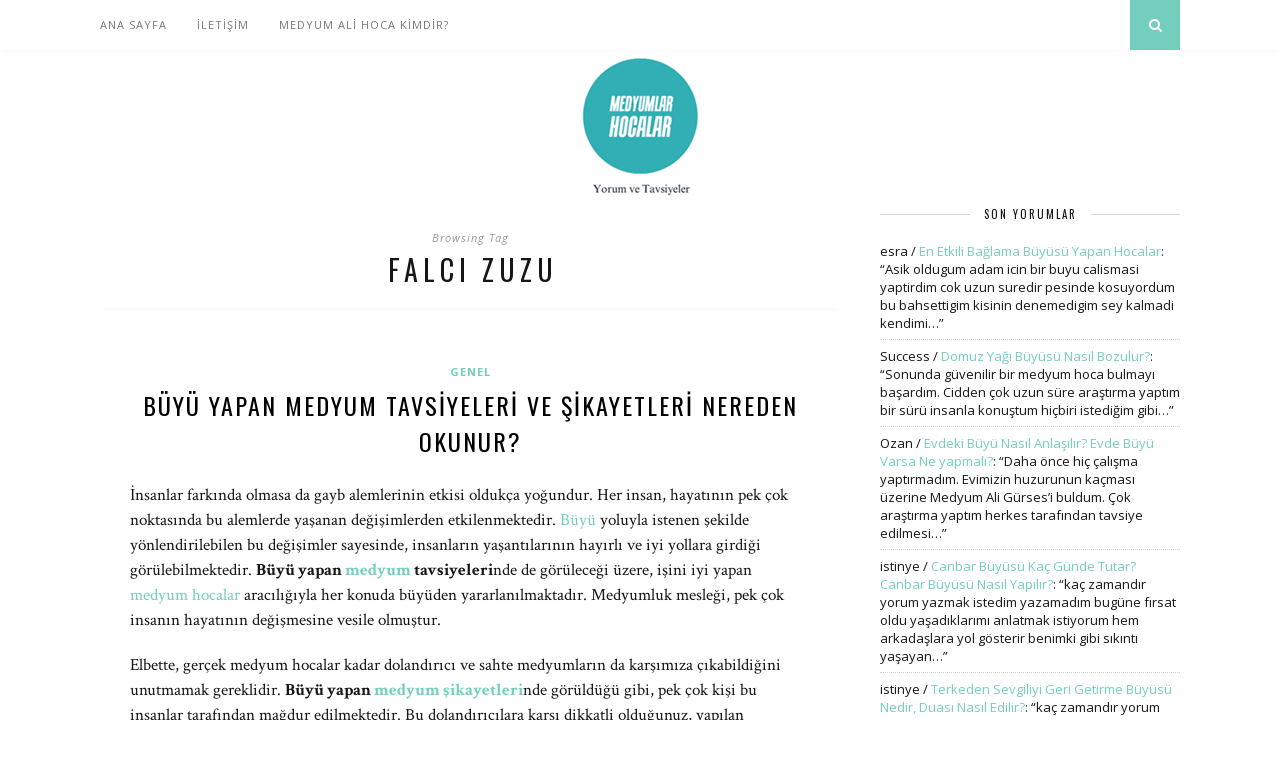

--- FILE ---
content_type: text/html; charset=UTF-8
request_url: https://www.medyum.tc/medyum/falci-zuzu/
body_size: 17950
content:
<!DOCTYPE html>
<html dir="ltr" lang="tr" prefix="og: https://ogp.me/ns#">
<head>
<meta name="google-site-verification" content="uTjbMio4N-4dIN3HYBIDSNcGfOB0T6mDRHKso5N1PKE" />
<meta name="ahrefs-site-verification" content="d3bd47e0030f986180a4257badf62e6a1914002233687f430182288571295e34">
<meta charset="UTF-8">
<meta http-equiv="X-UA-Compatible" content="IE=edge">
<meta name="viewport" content="width=device-width, initial-scale=1">
<link rel="profile" href="https://gmpg.org/xfn/11" />
<link rel="alternate" type="application/rss+xml" title="Medyum Yorumları | Medyum Hoca Büyü Şikayetleri | Aşk Büyüsü RSS Feed" href="https://www.medyum.tc/feed/" />
<link rel="alternate" type="application/atom+xml" title="Medyum Yorumları | Medyum Hoca Büyü Şikayetleri | Aşk Büyüsü Atom Feed" href="https://www.medyum.tc/feed/atom/" />
<link rel="pingback" href="https://www.medyum.tc/xmlrpc.php" />
<title>falcı zuzu | Medyum Yorumları | Medyum Hoca Büyü Şikayetleri | Aşk Büyüsü</title>
<style>img:is([sizes="auto" i], [sizes^="auto," i]) { contain-intrinsic-size: 3000px 1500px }</style>
<!-- All in One SEO 4.8.7 - aioseo.com -->
<meta name="robots" content="max-image-preview:large" />
<link rel="canonical" href="https://www.medyum.tc/medyum/falci-zuzu/" />
<meta name="generator" content="All in One SEO (AIOSEO) 4.8.7" />
<script type="application/ld+json" class="aioseo-schema">
{"@context":"https:\/\/schema.org","@graph":[{"@type":"BreadcrumbList","@id":"https:\/\/www.medyum.tc\/medyum\/falci-zuzu\/#breadcrumblist","itemListElement":[{"@type":"ListItem","@id":"https:\/\/www.medyum.tc#listItem","position":1,"name":"Home","item":"https:\/\/www.medyum.tc","nextItem":{"@type":"ListItem","@id":"https:\/\/www.medyum.tc\/medyum\/falci-zuzu\/#listItem","name":"falc\u0131 zuzu"}},{"@type":"ListItem","@id":"https:\/\/www.medyum.tc\/medyum\/falci-zuzu\/#listItem","position":2,"name":"falc\u0131 zuzu","previousItem":{"@type":"ListItem","@id":"https:\/\/www.medyum.tc#listItem","name":"Home"}}]},{"@type":"CollectionPage","@id":"https:\/\/www.medyum.tc\/medyum\/falci-zuzu\/#collectionpage","url":"https:\/\/www.medyum.tc\/medyum\/falci-zuzu\/","name":"falc\u0131 zuzu | Medyum Yorumlar\u0131 | Medyum Hoca B\u00fcy\u00fc \u015eikayetleri | A\u015fk B\u00fcy\u00fcs\u00fc","inLanguage":"tr-TR","isPartOf":{"@id":"https:\/\/www.medyum.tc\/#website"},"breadcrumb":{"@id":"https:\/\/www.medyum.tc\/medyum\/falci-zuzu\/#breadcrumblist"}},{"@type":"Organization","@id":"https:\/\/www.medyum.tc\/#organization","name":"Medyum Yorumlar\u0131 | Medyum Hoca B\u00fcy\u00fc \u015eikayetleri | A\u015fk B\u00fcy\u00fcs\u00fc","description":"Sayfam\u0131zda Medyum Yorumlar\u0131 | Medyum Hoca \u015eikayetleri | A\u015fk B\u00fcy\u00fcs\u00fc bulabilirsiniz.","url":"https:\/\/www.medyum.tc\/"},{"@type":"WebSite","@id":"https:\/\/www.medyum.tc\/#website","url":"https:\/\/www.medyum.tc\/","name":"Medyum Yorumlar\u0131 | Medyum Hoca B\u00fcy\u00fc \u015eikayetleri | A\u015fk B\u00fcy\u00fcs\u00fc","description":"Sayfam\u0131zda Medyum Yorumlar\u0131 | Medyum Hoca \u015eikayetleri | A\u015fk B\u00fcy\u00fcs\u00fc bulabilirsiniz.","inLanguage":"tr-TR","publisher":{"@id":"https:\/\/www.medyum.tc\/#organization"}}]}
</script>
<!-- All in One SEO -->
<link rel='dns-prefetch' href='//fonts.googleapis.com' />
<link rel="alternate" type="application/rss+xml" title="Medyum Yorumları | Medyum Hoca Büyü Şikayetleri | Aşk Büyüsü &raquo; akışı" href="https://www.medyum.tc/feed/" />
<link rel="alternate" type="application/rss+xml" title="Medyum Yorumları | Medyum Hoca Büyü Şikayetleri | Aşk Büyüsü &raquo; yorum akışı" href="https://www.medyum.tc/comments/feed/" />
<link rel="alternate" type="application/rss+xml" title="Medyum Yorumları | Medyum Hoca Büyü Şikayetleri | Aşk Büyüsü &raquo; falcı zuzu etiket akışı" href="https://www.medyum.tc/medyum/falci-zuzu/feed/" />
<script type="text/javascript">
/* <![CDATA[ */
window._wpemojiSettings = {"baseUrl":"https:\/\/s.w.org\/images\/core\/emoji\/16.0.1\/72x72\/","ext":".png","svgUrl":"https:\/\/s.w.org\/images\/core\/emoji\/16.0.1\/svg\/","svgExt":".svg","source":{"concatemoji":"https:\/\/www.medyum.tc\/wp-includes\/js\/wp-emoji-release.min.js?ver=6.8.2"}};
/*! This file is auto-generated */
!function(s,n){var o,i,e;function c(e){try{var t={supportTests:e,timestamp:(new Date).valueOf()};sessionStorage.setItem(o,JSON.stringify(t))}catch(e){}}function p(e,t,n){e.clearRect(0,0,e.canvas.width,e.canvas.height),e.fillText(t,0,0);var t=new Uint32Array(e.getImageData(0,0,e.canvas.width,e.canvas.height).data),a=(e.clearRect(0,0,e.canvas.width,e.canvas.height),e.fillText(n,0,0),new Uint32Array(e.getImageData(0,0,e.canvas.width,e.canvas.height).data));return t.every(function(e,t){return e===a[t]})}function u(e,t){e.clearRect(0,0,e.canvas.width,e.canvas.height),e.fillText(t,0,0);for(var n=e.getImageData(16,16,1,1),a=0;a<n.data.length;a++)if(0!==n.data[a])return!1;return!0}function f(e,t,n,a){switch(t){case"flag":return n(e,"\ud83c\udff3\ufe0f\u200d\u26a7\ufe0f","\ud83c\udff3\ufe0f\u200b\u26a7\ufe0f")?!1:!n(e,"\ud83c\udde8\ud83c\uddf6","\ud83c\udde8\u200b\ud83c\uddf6")&&!n(e,"\ud83c\udff4\udb40\udc67\udb40\udc62\udb40\udc65\udb40\udc6e\udb40\udc67\udb40\udc7f","\ud83c\udff4\u200b\udb40\udc67\u200b\udb40\udc62\u200b\udb40\udc65\u200b\udb40\udc6e\u200b\udb40\udc67\u200b\udb40\udc7f");case"emoji":return!a(e,"\ud83e\udedf")}return!1}function g(e,t,n,a){var r="undefined"!=typeof WorkerGlobalScope&&self instanceof WorkerGlobalScope?new OffscreenCanvas(300,150):s.createElement("canvas"),o=r.getContext("2d",{willReadFrequently:!0}),i=(o.textBaseline="top",o.font="600 32px Arial",{});return e.forEach(function(e){i[e]=t(o,e,n,a)}),i}function t(e){var t=s.createElement("script");t.src=e,t.defer=!0,s.head.appendChild(t)}"undefined"!=typeof Promise&&(o="wpEmojiSettingsSupports",i=["flag","emoji"],n.supports={everything:!0,everythingExceptFlag:!0},e=new Promise(function(e){s.addEventListener("DOMContentLoaded",e,{once:!0})}),new Promise(function(t){var n=function(){try{var e=JSON.parse(sessionStorage.getItem(o));if("object"==typeof e&&"number"==typeof e.timestamp&&(new Date).valueOf()<e.timestamp+604800&&"object"==typeof e.supportTests)return e.supportTests}catch(e){}return null}();if(!n){if("undefined"!=typeof Worker&&"undefined"!=typeof OffscreenCanvas&&"undefined"!=typeof URL&&URL.createObjectURL&&"undefined"!=typeof Blob)try{var e="postMessage("+g.toString()+"("+[JSON.stringify(i),f.toString(),p.toString(),u.toString()].join(",")+"));",a=new Blob([e],{type:"text/javascript"}),r=new Worker(URL.createObjectURL(a),{name:"wpTestEmojiSupports"});return void(r.onmessage=function(e){c(n=e.data),r.terminate(),t(n)})}catch(e){}c(n=g(i,f,p,u))}t(n)}).then(function(e){for(var t in e)n.supports[t]=e[t],n.supports.everything=n.supports.everything&&n.supports[t],"flag"!==t&&(n.supports.everythingExceptFlag=n.supports.everythingExceptFlag&&n.supports[t]);n.supports.everythingExceptFlag=n.supports.everythingExceptFlag&&!n.supports.flag,n.DOMReady=!1,n.readyCallback=function(){n.DOMReady=!0}}).then(function(){return e}).then(function(){var e;n.supports.everything||(n.readyCallback(),(e=n.source||{}).concatemoji?t(e.concatemoji):e.wpemoji&&e.twemoji&&(t(e.twemoji),t(e.wpemoji)))}))}((window,document),window._wpemojiSettings);
/* ]]> */
</script>
<!-- <link rel='stylesheet' id='taxopress-frontend-css-css' href='https://www.medyum.tc/wp-content/plugins/simple-tags/assets/frontend/css/frontend.css?ver=3.37.4' type='text/css' media='all' /> -->
<link rel="stylesheet" type="text/css" href="//www.medyum.tc/wp-content/cache/wpfc-minified/e6od3n3o/8i90n.css" media="all"/>
<style id='wp-emoji-styles-inline-css' type='text/css'>
img.wp-smiley, img.emoji {
display: inline !important;
border: none !important;
box-shadow: none !important;
height: 1em !important;
width: 1em !important;
margin: 0 0.07em !important;
vertical-align: -0.1em !important;
background: none !important;
padding: 0 !important;
}
</style>
<!-- <link rel='stylesheet' id='wp-block-library-css' href='https://www.medyum.tc/wp-includes/css/dist/block-library/style.min.css?ver=6.8.2' type='text/css' media='all' /> -->
<link rel="stylesheet" type="text/css" href="//www.medyum.tc/wp-content/cache/wpfc-minified/9iutkuuo/bnn5u.css" media="all"/>
<style id='classic-theme-styles-inline-css' type='text/css'>
/*! This file is auto-generated */
.wp-block-button__link{color:#fff;background-color:#32373c;border-radius:9999px;box-shadow:none;text-decoration:none;padding:calc(.667em + 2px) calc(1.333em + 2px);font-size:1.125em}.wp-block-file__button{background:#32373c;color:#fff;text-decoration:none}
</style>
<style id='global-styles-inline-css' type='text/css'>
:root{--wp--preset--aspect-ratio--square: 1;--wp--preset--aspect-ratio--4-3: 4/3;--wp--preset--aspect-ratio--3-4: 3/4;--wp--preset--aspect-ratio--3-2: 3/2;--wp--preset--aspect-ratio--2-3: 2/3;--wp--preset--aspect-ratio--16-9: 16/9;--wp--preset--aspect-ratio--9-16: 9/16;--wp--preset--color--black: #000000;--wp--preset--color--cyan-bluish-gray: #abb8c3;--wp--preset--color--white: #ffffff;--wp--preset--color--pale-pink: #f78da7;--wp--preset--color--vivid-red: #cf2e2e;--wp--preset--color--luminous-vivid-orange: #ff6900;--wp--preset--color--luminous-vivid-amber: #fcb900;--wp--preset--color--light-green-cyan: #7bdcb5;--wp--preset--color--vivid-green-cyan: #00d084;--wp--preset--color--pale-cyan-blue: #8ed1fc;--wp--preset--color--vivid-cyan-blue: #0693e3;--wp--preset--color--vivid-purple: #9b51e0;--wp--preset--gradient--vivid-cyan-blue-to-vivid-purple: linear-gradient(135deg,rgba(6,147,227,1) 0%,rgb(155,81,224) 100%);--wp--preset--gradient--light-green-cyan-to-vivid-green-cyan: linear-gradient(135deg,rgb(122,220,180) 0%,rgb(0,208,130) 100%);--wp--preset--gradient--luminous-vivid-amber-to-luminous-vivid-orange: linear-gradient(135deg,rgba(252,185,0,1) 0%,rgba(255,105,0,1) 100%);--wp--preset--gradient--luminous-vivid-orange-to-vivid-red: linear-gradient(135deg,rgba(255,105,0,1) 0%,rgb(207,46,46) 100%);--wp--preset--gradient--very-light-gray-to-cyan-bluish-gray: linear-gradient(135deg,rgb(238,238,238) 0%,rgb(169,184,195) 100%);--wp--preset--gradient--cool-to-warm-spectrum: linear-gradient(135deg,rgb(74,234,220) 0%,rgb(151,120,209) 20%,rgb(207,42,186) 40%,rgb(238,44,130) 60%,rgb(251,105,98) 80%,rgb(254,248,76) 100%);--wp--preset--gradient--blush-light-purple: linear-gradient(135deg,rgb(255,206,236) 0%,rgb(152,150,240) 100%);--wp--preset--gradient--blush-bordeaux: linear-gradient(135deg,rgb(254,205,165) 0%,rgb(254,45,45) 50%,rgb(107,0,62) 100%);--wp--preset--gradient--luminous-dusk: linear-gradient(135deg,rgb(255,203,112) 0%,rgb(199,81,192) 50%,rgb(65,88,208) 100%);--wp--preset--gradient--pale-ocean: linear-gradient(135deg,rgb(255,245,203) 0%,rgb(182,227,212) 50%,rgb(51,167,181) 100%);--wp--preset--gradient--electric-grass: linear-gradient(135deg,rgb(202,248,128) 0%,rgb(113,206,126) 100%);--wp--preset--gradient--midnight: linear-gradient(135deg,rgb(2,3,129) 0%,rgb(40,116,252) 100%);--wp--preset--font-size--small: 13px;--wp--preset--font-size--medium: 20px;--wp--preset--font-size--large: 36px;--wp--preset--font-size--x-large: 42px;--wp--preset--spacing--20: 0.44rem;--wp--preset--spacing--30: 0.67rem;--wp--preset--spacing--40: 1rem;--wp--preset--spacing--50: 1.5rem;--wp--preset--spacing--60: 2.25rem;--wp--preset--spacing--70: 3.38rem;--wp--preset--spacing--80: 5.06rem;--wp--preset--shadow--natural: 6px 6px 9px rgba(0, 0, 0, 0.2);--wp--preset--shadow--deep: 12px 12px 50px rgba(0, 0, 0, 0.4);--wp--preset--shadow--sharp: 6px 6px 0px rgba(0, 0, 0, 0.2);--wp--preset--shadow--outlined: 6px 6px 0px -3px rgba(255, 255, 255, 1), 6px 6px rgba(0, 0, 0, 1);--wp--preset--shadow--crisp: 6px 6px 0px rgba(0, 0, 0, 1);}:where(.is-layout-flex){gap: 0.5em;}:where(.is-layout-grid){gap: 0.5em;}body .is-layout-flex{display: flex;}.is-layout-flex{flex-wrap: wrap;align-items: center;}.is-layout-flex > :is(*, div){margin: 0;}body .is-layout-grid{display: grid;}.is-layout-grid > :is(*, div){margin: 0;}:where(.wp-block-columns.is-layout-flex){gap: 2em;}:where(.wp-block-columns.is-layout-grid){gap: 2em;}:where(.wp-block-post-template.is-layout-flex){gap: 1.25em;}:where(.wp-block-post-template.is-layout-grid){gap: 1.25em;}.has-black-color{color: var(--wp--preset--color--black) !important;}.has-cyan-bluish-gray-color{color: var(--wp--preset--color--cyan-bluish-gray) !important;}.has-white-color{color: var(--wp--preset--color--white) !important;}.has-pale-pink-color{color: var(--wp--preset--color--pale-pink) !important;}.has-vivid-red-color{color: var(--wp--preset--color--vivid-red) !important;}.has-luminous-vivid-orange-color{color: var(--wp--preset--color--luminous-vivid-orange) !important;}.has-luminous-vivid-amber-color{color: var(--wp--preset--color--luminous-vivid-amber) !important;}.has-light-green-cyan-color{color: var(--wp--preset--color--light-green-cyan) !important;}.has-vivid-green-cyan-color{color: var(--wp--preset--color--vivid-green-cyan) !important;}.has-pale-cyan-blue-color{color: var(--wp--preset--color--pale-cyan-blue) !important;}.has-vivid-cyan-blue-color{color: var(--wp--preset--color--vivid-cyan-blue) !important;}.has-vivid-purple-color{color: var(--wp--preset--color--vivid-purple) !important;}.has-black-background-color{background-color: var(--wp--preset--color--black) !important;}.has-cyan-bluish-gray-background-color{background-color: var(--wp--preset--color--cyan-bluish-gray) !important;}.has-white-background-color{background-color: var(--wp--preset--color--white) !important;}.has-pale-pink-background-color{background-color: var(--wp--preset--color--pale-pink) !important;}.has-vivid-red-background-color{background-color: var(--wp--preset--color--vivid-red) !important;}.has-luminous-vivid-orange-background-color{background-color: var(--wp--preset--color--luminous-vivid-orange) !important;}.has-luminous-vivid-amber-background-color{background-color: var(--wp--preset--color--luminous-vivid-amber) !important;}.has-light-green-cyan-background-color{background-color: var(--wp--preset--color--light-green-cyan) !important;}.has-vivid-green-cyan-background-color{background-color: var(--wp--preset--color--vivid-green-cyan) !important;}.has-pale-cyan-blue-background-color{background-color: var(--wp--preset--color--pale-cyan-blue) !important;}.has-vivid-cyan-blue-background-color{background-color: var(--wp--preset--color--vivid-cyan-blue) !important;}.has-vivid-purple-background-color{background-color: var(--wp--preset--color--vivid-purple) !important;}.has-black-border-color{border-color: var(--wp--preset--color--black) !important;}.has-cyan-bluish-gray-border-color{border-color: var(--wp--preset--color--cyan-bluish-gray) !important;}.has-white-border-color{border-color: var(--wp--preset--color--white) !important;}.has-pale-pink-border-color{border-color: var(--wp--preset--color--pale-pink) !important;}.has-vivid-red-border-color{border-color: var(--wp--preset--color--vivid-red) !important;}.has-luminous-vivid-orange-border-color{border-color: var(--wp--preset--color--luminous-vivid-orange) !important;}.has-luminous-vivid-amber-border-color{border-color: var(--wp--preset--color--luminous-vivid-amber) !important;}.has-light-green-cyan-border-color{border-color: var(--wp--preset--color--light-green-cyan) !important;}.has-vivid-green-cyan-border-color{border-color: var(--wp--preset--color--vivid-green-cyan) !important;}.has-pale-cyan-blue-border-color{border-color: var(--wp--preset--color--pale-cyan-blue) !important;}.has-vivid-cyan-blue-border-color{border-color: var(--wp--preset--color--vivid-cyan-blue) !important;}.has-vivid-purple-border-color{border-color: var(--wp--preset--color--vivid-purple) !important;}.has-vivid-cyan-blue-to-vivid-purple-gradient-background{background: var(--wp--preset--gradient--vivid-cyan-blue-to-vivid-purple) !important;}.has-light-green-cyan-to-vivid-green-cyan-gradient-background{background: var(--wp--preset--gradient--light-green-cyan-to-vivid-green-cyan) !important;}.has-luminous-vivid-amber-to-luminous-vivid-orange-gradient-background{background: var(--wp--preset--gradient--luminous-vivid-amber-to-luminous-vivid-orange) !important;}.has-luminous-vivid-orange-to-vivid-red-gradient-background{background: var(--wp--preset--gradient--luminous-vivid-orange-to-vivid-red) !important;}.has-very-light-gray-to-cyan-bluish-gray-gradient-background{background: var(--wp--preset--gradient--very-light-gray-to-cyan-bluish-gray) !important;}.has-cool-to-warm-spectrum-gradient-background{background: var(--wp--preset--gradient--cool-to-warm-spectrum) !important;}.has-blush-light-purple-gradient-background{background: var(--wp--preset--gradient--blush-light-purple) !important;}.has-blush-bordeaux-gradient-background{background: var(--wp--preset--gradient--blush-bordeaux) !important;}.has-luminous-dusk-gradient-background{background: var(--wp--preset--gradient--luminous-dusk) !important;}.has-pale-ocean-gradient-background{background: var(--wp--preset--gradient--pale-ocean) !important;}.has-electric-grass-gradient-background{background: var(--wp--preset--gradient--electric-grass) !important;}.has-midnight-gradient-background{background: var(--wp--preset--gradient--midnight) !important;}.has-small-font-size{font-size: var(--wp--preset--font-size--small) !important;}.has-medium-font-size{font-size: var(--wp--preset--font-size--medium) !important;}.has-large-font-size{font-size: var(--wp--preset--font-size--large) !important;}.has-x-large-font-size{font-size: var(--wp--preset--font-size--x-large) !important;}
:where(.wp-block-post-template.is-layout-flex){gap: 1.25em;}:where(.wp-block-post-template.is-layout-grid){gap: 1.25em;}
:where(.wp-block-columns.is-layout-flex){gap: 2em;}:where(.wp-block-columns.is-layout-grid){gap: 2em;}
:root :where(.wp-block-pullquote){font-size: 1.5em;line-height: 1.6;}
</style>
<!-- <link rel='stylesheet' id='better-recent-comments-css' href='https://www.medyum.tc/wp-content/plugins/better-recent-comments/assets/css/better-recent-comments.min.css?ver=6.8.2' type='text/css' media='all' /> -->
<!-- <link rel='stylesheet' id='solopine_style-css' href='https://www.medyum.tc/wp-content/themes/florence/style.css?ver=1.5' type='text/css' media='all' /> -->
<link rel="stylesheet" type="text/css" href="//www.medyum.tc/wp-content/cache/wpfc-minified/mn7g6xm0/bnn5u.css" media="all"/>
<style id='solopine_style-inline-css' type='text/css'>
#logo { padding-top: 5px; }#logo { padding-bottom: 5px; }.menu li.current-menu-item > a, .menu li.current_page_item > a, .menu li a:hover { color: #73cebd; }.slicknav_nav a:hover { color: #73cebd; background:none; }ul.menu ul a:hover, .menu ul ul a:hover { background: #73cebd; }#top-social a:hover i { color: #73cebd; }#top-search a { background: #73cebd; }#footer-social { background: #73cebd; }#footer-social a i { color: #73cebd; }.widget-social a i { background: #73cebd; }a, .author-content a.author-social:hover, .woocommerce .star-rating { color: #73cebd; }.more-button:hover, .post-share a i:hover, .post-pagination a:hover, .pagination a:hover, .widget .tagcloud a, .side-count, .cart-contents .sp-count { background: #73cebd; }.more-button:hover, .post-share a i:hover, .post-entry blockquote { border-color: #73cebd; }
</style>
<!-- <link rel='stylesheet' id='bxslider-css-css' href='https://www.medyum.tc/wp-content/themes/florence/css/jquery.bxslider.css?ver=6.8.2' type='text/css' media='all' /> -->
<!-- <link rel='stylesheet' id='fontawesome-css-css' href='https://www.medyum.tc/wp-content/themes/florence/css/font-awesome.min.css?ver=6.8.2' type='text/css' media='all' /> -->
<!-- <link rel='stylesheet' id='solopine_responsive-css' href='https://www.medyum.tc/wp-content/themes/florence/css/responsive.css?ver=1.5' type='text/css' media='all' /> -->
<link rel="stylesheet" type="text/css" href="//www.medyum.tc/wp-content/cache/wpfc-minified/qo0agqb/bnn5u.css" media="all"/>
<link rel='stylesheet' id='solopine_fonts-css' href='https://fonts.googleapis.com/css?family=Oswald%3A400%2C700%7CCrimson+Text%3A400%2C700%2C400italic%2C700italic%7COpen+Sans%3A400italic%2C700italic%2C400%2C700%26subset%3Dcyrillic%2Clatin&#038;ver=1.5' type='text/css' media='all' />
<script src='//www.medyum.tc/wp-content/cache/wpfc-minified/9ixwjk1y/bnn5v.js' type="text/javascript"></script>
<!-- <script type="text/javascript" src="https://www.medyum.tc/wp-includes/js/jquery/jquery.min.js?ver=3.7.1" id="jquery-core-js"></script> -->
<!-- <script type="text/javascript" src="https://www.medyum.tc/wp-includes/js/jquery/jquery-migrate.min.js?ver=3.4.1" id="jquery-migrate-js"></script> -->
<script type="text/javascript" id="seo-automated-link-building-js-extra">
/* <![CDATA[ */
var seoAutomatedLinkBuilding = {"ajaxUrl":"https:\/\/www.medyum.tc\/wp-admin\/admin-ajax.php"};
/* ]]> */
</script>
<script src='//www.medyum.tc/wp-content/cache/wpfc-minified/dsjh45k9/8i90n.js' type="text/javascript"></script>
<!-- <script type="text/javascript" src="https://www.medyum.tc/wp-content/plugins/seo-automated-link-building/js/seo-automated-link-building.js?ver=6.8.2" id="seo-automated-link-building-js"></script> -->
<!-- <script type="text/javascript" src="https://www.medyum.tc/wp-content/plugins/simple-tags/assets/frontend/js/frontend.js?ver=3.37.4" id="taxopress-frontend-js-js"></script> -->
<link rel="https://api.w.org/" href="https://www.medyum.tc/wp-json/" /><link rel="alternate" title="JSON" type="application/json" href="https://www.medyum.tc/wp-json/wp/v2/tags/1807" /><link rel="EditURI" type="application/rsd+xml" title="RSD" href="https://www.medyum.tc/xmlrpc.php?rsd" />
<meta name="generator" content="WordPress 6.8.2" />
<style type="text/css" id="custom-background-css">
body.custom-background { background-color: #ffffff; }
</style>
<style type="text/css" id="wp-custom-css">
.thecomment .comment-text span.date { display: none }		</style>
</head>
<body data-rsssl=1 class="archive tag tag-falci-zuzu tag-1807 custom-background wp-theme-florence">
<div id="top-bar">
<div class="container">
<div id="navigation-wrapper">
<ul id="menu-ass" class="menu"><li id="menu-item-49" class="menu-item menu-item-type-custom menu-item-object-custom menu-item-home menu-item-49"><a href="https://www.medyum.tc">ANA SAYFA</a></li>
<li id="menu-item-46" class="menu-item menu-item-type-post_type menu-item-object-page menu-item-46"><a href="https://www.medyum.tc/iletisim/">İLETİŞİM</a></li>
<li id="menu-item-131" class="menu-item menu-item-type-post_type menu-item-object-page menu-item-131"><a href="https://www.medyum.tc/medyum-ali-hoca-kimdir/">MEDYUM ALİ HOCA KİMDİR?</a></li>
</ul>			</div>
<div class="menu-mobile"></div>
<div id="top-social">
</div>
<div id="top-search">
<a href="#"><i class="fa fa-search"></i></a>
</div>
<div class="show-search">
<form role="search" method="get" id="searchform" action="https://www.medyum.tc/">
<div>
<input type="text" placeholder="Search and hit enter..." name="s" id="s" />
</div>
</form>			</div>
</div>
</div>
<header id="header">
<div class="container">
<div id="logo">
<h2><a href="https://www.medyum.tc/"><img src="https://www.medyum.tc/wp-content/uploads/2021/09/medyumlar-2.png" alt="Medyum Yorumları | Medyum Hoca Büyü Şikayetleri | Aşk Büyüsü" /></a></h2>
</div>
</div>
</header>	
<div class="container">
<div id="content">
<div id="main" class="regular">
<div class="archive-box">
<span>Browsing Tag</span>
<h1>falcı zuzu</h1>
</div>
<article id="post-509" class="post-509 post type-post status-publish format-standard hentry category-genel tag-falci-murat tag-falci-zuzu tag-medyum-abla tag-medyum-azam tag-medyum-barnabas tag-medyum-bedri-hoca tag-medyum-bedriye tag-medyum-belgin tag-medyum-cacan-hoca tag-medyum-david tag-medyum-demir-hoca tag-medyum-dilay tag-medyum-iraz tag-medyum-ogeday tag-medyum-ozturk tag-medyum-zaryan tag-pasakli-birsen tag-pasakli-birsen-2022 tag-pasakli-birsen-numara">
<div class="post-header">
<span class="cat"><a href="https://www.medyum.tc/ask-buyusu/genel/" rel="category tag">Genel</a></span>
<h2><a href="https://www.medyum.tc/buyu-yapan-medyum-tavsiyeleri-ve-sikayetleri-nereden-okunur/">Büyü Yapan Medyum Tavsiyeleri ve Şikayetleri Nereden Okunur?</a></h2>
</div>
<div class="post-entry">
<p>İnsanlar farkında olmasa da gayb alemlerinin etkisi oldukça yoğundur. Her insan, hayatının pek çok noktasında bu alemlerde yaşanan değişimlerden etkilenmektedir. <a href="https://www.medyum.tc/buyu-belirtileri-nelerdir/" data-internallinksmanager029f6b8e52c="34" title="Büyü Belirtileri Nelerdir?">Büyü</a> yoluyla istenen şekilde yönlendirilebilen bu değişimler sayesinde, insanların yaşantılarının hayırlı ve iyi yollara girdiği görülebilmektedir. <strong>Büyü yapan <a href="https://www.medyum.tc/medyum-ali-gurses-kimdir-medyum-ali-gurses-yorumlari-sikayetleri/" data-internallinksmanager029f6b8e52c="32" title="Medyum Ali Gürses Kimdir? Medyum Ali Gürses Yorumları &amp; Şikayetleri">medyum</a> tavsiyeleri</strong>nde de görüleceği üzere, işini iyi yapan <a href="https://www.medyum.tc/gercek-medyum-nasil-anlasilir/" data-internallinksmanager029f6b8e52c="12" title="Gerçek Medyum Nasıl Anlaşılır?">medyum hocalar</a> aracılığıyla her konuda büyüden yararlanılmaktadır. Medyumluk mesleği, pek çok insanın hayatının değişmesine vesile olmuştur.</p>
<p>Elbette, gerçek medyum hocalar kadar dolandırıcı ve sahte medyumların da karşımıza çıkabildiğini unutmamak gereklidir. <strong>Büyü yapan <a href="https://www.medyum.tc/medyum-sikayetleri-nereden-okunabilir/" data-internallinksmanager029f6b8e52c="29" title="Medyum Şikayetleri Nereden Okunabilir?">medyum şikayetleri</a></strong>nde görüldüğü gibi, pek çok kişi bu insanlar tarafından mağdur edilmektedir. Bu dolandırıcılara karşı dikkatli olduğunuz, yapılan çalışmaları her zaman için işinin ehline bıraktığınız sürece endişe etmenizi gerektiren bir durum olmayacaktır. Gerçek medyum hocalar, en zor büyüleri bile başarılı şekilde yapacak, bu sayede istenen sonuçları almanıza destek olacaktır.</p>
<p>Büyü yapmak için medyumların yıllar boyunca eğitimlerden geçtiği, kendilerini yetiştirdiği bilinmektedir. <strong>Büyü yapan medyum tavsiyeleri ve şikayetleri</strong>ni okuyarak, bu şekilde eğitim almış gerçek ve güvenilir medyum hocaları bulmak mümkündür. Bu medyum hocalar, zor durumlarda bile her türlü büyüyü başarılı şekilde yapabilecek, böylece isteklerinizin gerçekleşmesi adına destek olacaktır. Alanında uzman olan bir medyum hoca, neredeyse tüm konularda büyü yaparak insanlara yardım vesilesi olmaktadır.</p>
<p>Büyülerin doğru şekilde yapılabilmesi için mutlaka uzman medyum hocalara emanet edilmesi gerekmektedir. Alanında uzman olmayan bir medyum, enerjileri tam olarak kontrol etmeyi, tanımayı bilemeyecektir. Yine aynı şekilde, bu medyum hocaların nefes gücü de <a href="https://www.medyum.tc/en-etkili-sogutma-buyuleri/" data-internallinksmanager029f6b8e52c="33" title="En Etkili Soğutma Büyüleri">büyüler</a> için yetersizdir. <strong>Büyü yapan medyum şikayetleri</strong>nde de görüleceği üzere, büyü yapmak basit ve herkesin becerebildiği bir konu değildir.</p>
<p><strong>Nefes Gücü Büyülerde Çok Önemlidir</strong></p>
<p>Bir medyum hoca, manevi dünyada var olan enerjileri yönlendirirken öncelikle nefes gücünden destek almaktadır. Nefesi kuvvetli olan medyum hocalar, yapılacak olan her türlü çalışmanın çok daha başarılı sonuçlar almasını sağlayacaktır. <strong>Büyü yapan medyum tavsiyeleri</strong>nde adından sıkça bahsedilen, işinin ehli medyum hocaların nefes gücünün yüksek olduğu bilinmektedir.</p>
<p>Nefes gücüne ek olarak, medyumların enerjiyi yönlendirebilecek ilimlere de sahip olması gerekmektedir. Her zaman için el verme yoluyla aktarılan ve saklı tutulan bu ilimlere herkesin erişmesi mümkün değildir. <strong>Büyü yapan medyum tavsiyeleri ve şikayetleri</strong>nde de görüleceği üzere, büyülerle ilgili ilimleri bilmeyen medyumların başarısızlığı kaçınılmazdır.</p>
<p>Büyüler için mutlaka alanında uzman insanlara danışmak gereklidir. Bu çalışmalar, doğru yapıldığı sürece insanların hayatını baştan aşağı değiştirebilmektedir.</p>
<p><strong>Medyum Hocalar ile İlgili Detaylı Araştırma Yapmak Önemlidir</strong></p>
<p>Bir medyum hocaya güvenmeden önce mutlaka o kişi hakkında detaylı bir araştırma yapmanız gerekmektedir. Eski dönemlerde böylesi bir araştırma yapmak zor olsa da artık <strong>büyü yapan medyum tavsiyeleri ve şikayetleri</strong>nden yola çıkarak gerçek medyum hocaları bulmak oldukça kolay bir hal almıştır. Bu sitelerde kendi deneyimlerini paylaşan insanlar, hangi medyum hocanın daha başarılı olduğu konusunda fikir edinmenize yardım edecektir.</p>
<p>Çalışacağınız medyum hocayı belirlerken, her zaman için tavsiye edilen ve hakkında şikayet olmayan medyumları seçmeniz çok önemlidir. Bu medyum hocalar, hak yolunda yaptıkları&nbsp; meslekleri sayesinde her zaman için sorunlarınıza çözüm vesilesi olacaktır. <strong>Büyü yapan medyum tavsiyeleri</strong>nde de görüleceği gibi, gerçek medyum hocaların her türlü çalışmada başarılı olması mümkündür.</p>
<p class="has-medium-font-size"><strong><strong>Her ne kadar sayfamızda sizlere <a href="https://www.medyum.tc/en-etkili-sogutma-buyuleri/">büyüler</a> hakkında çeşitli bilgiler vermeye çalışsak da bunlar kendi kendinize evde yapabileceğiniz işlemler değildir. Sizlerden medyum hoca önerisi konusunda birçok mail ve yorum alıyoruz. <a href="https://www.medyum.tc/evde-ask-buyusu-nasil-yapilir-evde-yapilan-ask-buyuleri/">Aşk büyüsü</a>, rızık açma, kısmet açma, <a href="https://www.medyum.tc/buyu-belirtileri-nelerdir/">büyü</a> bozma ve <a href="https://www.medyum.tc/gercek-vefk-ya-da-muska-nasil-anlasilir/">vefk</a> çalışmaları konusunda profesyonel ve etkili çözüm isteyen ziyaretçilerimize yanlış yönlendirilmemeniz adına bugüne kadar hem birçok arkadaşımızın çalışma yaptırıp memnun kaldığı, hem de internetteki medyum yorum ve şikayet sitelerinde adı en çok öne çıkan, bu alanda rüştünü ispat etmiş Medyum Ali Hoca’yı öneriyoruz. Medyum Ali Gürses Hoca’ya 0535 590 62 75 numaralı telefondan, <a href="/cdn-cgi/l/email-protection" class="__cf_email__" data-cfemail="6d0008091418000c01040f08142d0a000c0401430e0200">[email&#160;protected]</a> mail adresinden veya <a href="https://www.medyum.tc/iletisim/">İletişim</a> formundan ulaşabilirsiniz.</strong></strong></p>
</div>
<div class="post-meta">
<span class="meta-info">
20 Temmuz 2022						
</span>
<div class="post-share">
</div>
</div>
</article>
<div class="post-tags">
<a href="https://www.medyum.tc/medyum/falci-murat/" rel="tag">falcı murat</a><a href="https://www.medyum.tc/medyum/falci-zuzu/" rel="tag">falcı zuzu</a><a href="https://www.medyum.tc/medyum/medyum-abla/" rel="tag">medyum abla</a><a href="https://www.medyum.tc/medyum/medyum-azam/" rel="tag">medyum azam</a><a href="https://www.medyum.tc/medyum/medyum-barnabas/" rel="tag">medyum barnabas</a><a href="https://www.medyum.tc/medyum/medyum-bedri-hoca/" rel="tag">medyum bedri hoca</a><a href="https://www.medyum.tc/medyum/medyum-bedriye/" rel="tag">medyum bedriye</a><a href="https://www.medyum.tc/medyum/medyum-belgin/" rel="tag">medyum belgin</a><a href="https://www.medyum.tc/medyum/medyum-cacan-hoca/" rel="tag">medyum çaçan hoca</a><a href="https://www.medyum.tc/medyum/medyum-david/" rel="tag">medyum david</a><a href="https://www.medyum.tc/medyum/medyum-demir-hoca/" rel="tag">medyum demir hoca</a><a href="https://www.medyum.tc/medyum/medyum-dilay/" rel="tag">medyum dilay</a><a href="https://www.medyum.tc/medyum/medyum-iraz/" rel="tag">medyum ıraz</a><a href="https://www.medyum.tc/medyum/medyum-ogeday/" rel="tag">medyum ogeday</a><a href="https://www.medyum.tc/medyum/medyum-ozturk/" rel="tag">medyum öztürk</a><a href="https://www.medyum.tc/medyum/medyum-zaryan/" rel="tag">medyum zaryan</a><a href="https://www.medyum.tc/medyum/pasakli-birsen/" rel="tag">pasaklı birsen</a><a href="https://www.medyum.tc/medyum/pasakli-birsen-2022/" rel="tag">pasaklı birsen 2022</a><a href="https://www.medyum.tc/medyum/pasakli-birsen-numara/" rel="tag">pasaklı birsen numara</a>			</div>
<div class="post-comments" id="comments_wrapper">
<h4 class="block-heading">Yorum yapılmamış</h4><div class='comments'></div><div id='comments_pagination'></div>	<div id="respond" class="comment-respond">
<h3 id="reply-title" class="comment-reply-title">Leave a Reply <small><a rel="nofollow" id="cancel-comment-reply-link" href="/medyum/falci-zuzu/#respond" style="display:none;">Cancel Reply</a></small></h3><form action="https://www.medyum.tc/wp-comments-post.php" method="post" id="commentform" class="comment-form"><p class="comment-form-comment"><textarea id="comment" name="comment" cols="45" rows="8" aria-required="true"></textarea></p><p class="comment-form-author"><label for="author">Ad <span class="required">*</span></label> <input id="author" name="author" type="text" value="" size="30" maxlength="245" autocomplete="name" required="required" /></p>
<p class="comment-form-email"><label for="email">E-posta <span class="required">*</span></label> <input id="email" name="email" type="text" value="" size="30" maxlength="100" autocomplete="email" required="required" /></p>
<p class="comment-form-url"><label for="url">İnternet sitesi</label> <input id="url" name="url" type="text" value="" size="30" maxlength="200" autocomplete="url" /></p>
<p class="comment-form-cookies-consent"><input id="wp-comment-cookies-consent" name="wp-comment-cookies-consent" type="checkbox" value="yes" /> <label for="wp-comment-cookies-consent">Daha sonraki yorumlarımda kullanılması için adım, e-posta adresim ve site adresim bu tarayıcıya kaydedilsin.</label></p>
<p class="form-submit"><input name="submit" type="submit" id="submit" class="submit" value="Post Comment" /> <input type='hidden' name='comment_post_ID' value='509' id='comment_post_ID' />
<input type='hidden' name='comment_parent' id='comment_parent' value='0' />
</p><p style="display: none;"><input type="hidden" id="akismet_comment_nonce" name="akismet_comment_nonce" value="6bd30f011d" /></p><p style="display: none !important;" class="akismet-fields-container" data-prefix="ak_"><label>&#916;<textarea name="ak_hp_textarea" cols="45" rows="8" maxlength="100"></textarea></label><input type="hidden" id="ak_js_1" name="ak_js" value="51"/><script data-cfasync="false" src="/cdn-cgi/scripts/5c5dd728/cloudflare-static/email-decode.min.js"></script><script>document.getElementById( "ak_js_1" ).setAttribute( "value", ( new Date() ).getTime() );</script></p></form>	</div><!-- #respond -->
</div> <!-- end comments div -->
<div class="pagination">
<div class="older"></div>
<div class="newer"></div>
</div>
</div>
<aside id="sidebar">
<div id="better_recent_comments-2" class="widget widget_recent_comments"><h4 class="widget-heading"><span>Son Yorumlar</span></h4><ul id="better-recent-comments" class="recent-comments-list"><li class="recentcomments recent-comment"><div class="comment-wrap"><span class="comment-author-link">esra</span> / <span class="comment-post"><a href="https://www.medyum.tc/en-etkili-baglama-buyusu-yapan-hocalar/#comment-17032">En Etkili Bağlama Büyüsü Yapan Hocalar</a></span>: &ldquo;<span class="comment-excerpt">Asik oldugum adam icin bir buyu calismasi yaptirdim cok uzun suredir pesinde kosuyordum bu bahsettigim kisinin denemedigim sey kalmadi kendimi&hellip;</span>&rdquo;</div></li><li class="recentcomments recent-comment"><div class="comment-wrap"><span class="comment-author-link">Success</span> / <span class="comment-post"><a href="https://www.medyum.tc/domuz-yagi-buyusu-nasil-bozulur-2/#comment-7351">Domuz Yağı Büyüsü Nasıl Bozulur?</a></span>: &ldquo;<span class="comment-excerpt">Sonunda güvenilir bir medyum hoca bulmayı başardım. Cidden çok uzun süre araştırma yaptım bir sürü insanla konuştum hiçbiri istediğim gibi&hellip;</span>&rdquo;</div></li><li class="recentcomments recent-comment"><div class="comment-wrap"><span class="comment-author-link">Ozan</span> / <span class="comment-post"><a href="https://www.medyum.tc/evdeki-buyu-nasil-anlasilir-evde-buyu-varsa-ne-yapmali/#comment-7105">Evdeki Büyü Nasıl Anlaşılır? Evde Büyü Varsa Ne yapmalı?</a></span>: &ldquo;<span class="comment-excerpt">Daha önce hiç çalışma yaptırmadım. Evimizin huzurunun kaçması üzerine Medyum Ali Gürses’i buldum. Çok araştırma yaptım herkes tarafından tavsiye edilmesi&hellip;</span>&rdquo;</div></li><li class="recentcomments recent-comment"><div class="comment-wrap"><span class="comment-author-link">istinye</span> / <span class="comment-post"><a href="https://www.medyum.tc/canbar-buyusu-kac-gunde-tutar-canbar-buyusu-nasil-yapilir/#comment-630">Canbar Büyüsü Kaç Günde Tutar? Canbar Büyüsü Nasıl Yapılır?</a></span>: &ldquo;<span class="comment-excerpt">kaç zamandır yorum yazmak istedim yazamadım bugüne fırsat oldu yaşadıklarımı anlatmak istiyorum hem arkadaşlara yol gösterir benimki gibi sıkıntı yaşayan&hellip;</span>&rdquo;</div></li><li class="recentcomments recent-comment"><div class="comment-wrap"><span class="comment-author-link">istinye</span> / <span class="comment-post"><a href="https://www.medyum.tc/terkeden-sevgiliyi-geri-getirme-buyusu-nedir-duasi-nasil-edilir/#comment-629">Terkeden Sevgiliyi Geri Getirme Büyüsü Nedir, Duası Nasıl Edilir?</a></span>: &ldquo;<span class="comment-excerpt">kaç zamandır yorum yazmak istedim yazamadım bugüne fırsat oldu yaşadıklarımı anlatmak istiyorum hem arkadaşlara yol gösterir benimki gibi sıkıntı yaşayan&hellip;</span>&rdquo;</div></li><li class="recentcomments recent-comment"><div class="comment-wrap"><span class="comment-author-link">ali gürses</span> / <span class="comment-post"><a href="https://www.medyum.tc/evde-ask-buyusu-nasil-yapilir-evde-yapilan-ask-buyuleri/#comment-628">Evde Aşk Büyüsü Nasıl Yapılır? Evde Yapılan Aşk Büyüleri</a></span>: &ldquo;<span class="comment-excerpt">ben çok çekingen biriyim çocukluğumdan beri içimden geçeni söyleyemem hiç hep sakladım üstümdeki bu çekingenlik yüzündende hiç arkadaşım olmadı bugüne&hellip;</span>&rdquo;</div></li><li class="recentcomments recent-comment"><div class="comment-wrap"><span class="comment-author-link">İzmirli</span> / <span class="comment-post"><a href="https://www.medyum.tc/en-iyi-medyum-hocalar-kimdir-sahte-hocalar-nasil-ayirt-edilir/#comment-9774">En İyi Medyum Hocalar Kimdir? Sahte Hocalar Nasıl Ayırt Edilir?</a></span>: &ldquo;<span class="comment-excerpt">Medyum seçmeden önce kesin iyi araştırma yapmanız lazım yoksa çok başınız yanar benim çok dolandırılan arkadaşlarım oldu o yüzden biliyorum.&hellip;</span>&rdquo;</div></li><li class="recentcomments recent-comment"><div class="comment-wrap"><span class="comment-author-link">Ela</span> / <span class="comment-post"><a href="https://www.medyum.tc/papaz-buyusu-nasil-anlasilir-ve-bozulur-2/#comment-17000">Papaz Büyüsü Nasıl Anlaşılır ve Bozulur?</a></span>: &ldquo;<span class="comment-excerpt">Evlenme konusunda bir işlem yaptırdım onunla ilgili deneyimimi yazmak istiyorum. Çok kişinin bu gibi konularda mağdur olduğunu bildiğim için detaylı&hellip;</span>&rdquo;</div></li><li class="recentcomments recent-comment"><div class="comment-wrap"><span class="comment-author-link">Sevda</span> / <span class="comment-post"><a href="https://www.medyum.tc/koruyucu-muska-nedir-koruma-muskasi-buyuden-korur-mu/#comment-584">Koruyucu Muska Nedir? Koruma Muskası Büyüden Korur mu?</a></span>: &ldquo;<span class="comment-excerpt">Selam arkadaşlar ben ali gürses hocaya yaptırdım koruyucu muska çok büyü yapılıyordu ve nazar oluyordu senelerdir 1 hafta içinde gönderdi&hellip;</span>&rdquo;</div></li><li class="recentcomments recent-comment"><div class="comment-wrap"><span class="comment-author-link">güneş</span> / <span class="comment-post"><a href="https://www.medyum.tc/birini-kendine-asik-etme-sevdirme-duasi/#comment-582">Birini Kendine Aşık Etme Sevdirme Duası</a></span>: &ldquo;<span class="comment-excerpt">amerikadan yorum yapiyorum, burada dort senedir dogru durust medyum ariyorum inanin bulamadim iki kere para kaptirmanin esiginden dondum turkiyedeki dolandiricilara&hellip;</span>&rdquo;</div></li></ul></div>
<div id="recent-posts-2" class="widget widget_recent_entries">
<h4 class="widget-heading"><span>Son Yazılar</span></h4>
<ul>
<li>
<a href="https://www.medyum.tc/kiside-buyu-belirtileri-uzerimde-buyu-mu-var/">Kişide Büyü Belirtileri &#8211; Üzerimde Büyü Mü Var?</a>
</li>
<li>
<a href="https://www.medyum.tc/buyu-belirtileri-nelerdir-kimin-buyu-yaptigini-nasil-buluruz/">Büyü Belirtileri Nelerdir? Kimin Büyü Yaptığını Nasıl Buluruz?</a>
</li>
<li>
<a href="https://www.medyum.tc/suryani-buyusu-nedir-nasil-yapilir-suryani-buyusu-yorumlari/">Süryani Büyüsü Nedir Nasıl Yapılır? Süryani Büyüsü Yorumları</a>
</li>
<li>
<a href="https://www.medyum.tc/kasik-buyusu-nedir-nasil-yapilir/">Kaşık Büyüsü Nedir Nasıl Yapılır?</a>
</li>
<li>
<a href="https://www.medyum.tc/buyu-yapildigi-nasil-anlasilir-uzerimde-buyu-mu-var/">Büyü Yapıldığı Nasıl Anlaşılır? Üzerimde Büyü Mü Var?</a>
</li>
<li>
<a href="https://www.medyum.tc/buyu-nasil-bozulur-en-etkili-buyu-bozan-hocalar-kimdir/">Büyü Nasıl Bozulur? En Etkili Büyü Bozan Hocalar Kimdir?</a>
</li>
<li>
<a href="https://www.medyum.tc/buyu-nasil-bozulur-evdeki-buyuyu-nasil-anlariz/">Büyü Nasıl Bozulur? Evdeki Büyüyü Nasıl Anlarız?</a>
</li>
<li>
<a href="https://www.medyum.tc/amerika-medyum-hocalar-abd-medyumlari/">Amerika Medyum Hocalar &#8211; ABD Medyumları</a>
</li>
<li>
<a href="https://www.medyum.tc/tekirdag-medyum-hocalari/">Tekirdağ Medyum Hocaları</a>
</li>
<li>
<a href="https://www.medyum.tc/samsun-medyum-hocalar-samsundaki-hocalar/">Samsun Medyum Hocalar &#8211; Samsun&#8217;daki Hocalar</a>
</li>
<li>
<a href="https://www.medyum.tc/konya-medyum-hocalar-konyadaki-medyumlar/">Konya Medyum Hocalar &#8211; Konya&#8217;daki Medyumlar</a>
</li>
<li>
<a href="https://www.medyum.tc/buyu-belirtileri-nelerdir-buyu-nasil-bozulur/">Büyü Belirtileri Nelerdir? Büyü Nasıl Bozulur?</a>
</li>
<li>
<a href="https://www.medyum.tc/muska-yapan-hoca-yorumlari-ve-onerileri/">Muska Yapan Hoca Yorumları ve Önerileri</a>
</li>
<li>
<a href="https://www.medyum.tc/dolandirici-medyum-isimleri-gercek-medyumlar-nasil-anlasilir/">Dolandırıcı Medyum İsimleri &#8211; Gerçek Medyumlar Nasıl Anlaşılır?</a>
</li>
<li>
<a href="https://www.medyum.tc/sahtekar-medyum-hoca-isimleri-nelerdir/">Sahtekar Medyum Hoca İsimleri Nelerdir?</a>
</li>
<li>
<a href="https://www.medyum.tc/kiside-buyu-olup-olmadigi-nasil-anlasilir-buyu-nasil-bozulur/">Kişide Büyü Olup Olmadığı Nasıl Anlaşılır? Büyü Nasıl Bozulur?</a>
</li>
<li>
<a href="https://www.medyum.tc/papaz-buyusu-yapan-hocalar-papaz-buyusu-kac-gunde-etki-eder/">Papaz Büyüsü Yapan Hocalar &#8211; Papaz Büyüsü Kaç Günde Etki Eder?</a>
</li>
<li>
<a href="https://www.medyum.tc/kesin-sonuc-veren-medyum-yorumlari-ve-tavsiyeleri/">Kesin Sonuç Veren Medyum Yorumları ve Tavsiyeleri</a>
</li>
<li>
<a href="https://www.medyum.tc/guvenilir-olmayan-ve-sahtekar-medyum-hocalari-nasil-anlariz/">Güvenilir Olmayan ve Sahtekar Medyum Hocaları Nasıl Anlarız?</a>
</li>
<li>
<a href="https://www.medyum.tc/guncel-medyum-tavsiyeleri/">Güncel Medyum Tavsiyeleri</a>
</li>
<li>
<a href="https://www.medyum.tc/sahtekar-medyum-hocalari-nasil-anlariz/">Sahtekar Medyum Hocaları Nasıl Anlarız?</a>
</li>
<li>
<a href="https://www.medyum.tc/kesin-sonuc-medyum-yorumlari-ve-onerileri/">Kesin Sonuç Medyum Yorumları ve Önerileri</a>
</li>
<li>
<a href="https://www.medyum.tc/canakkale-medyum-hocalar-canakkaledeki-medyumlar/">Çanakkale Medyum Hocalar &#8211; Çanakkale&#8217;deki Medyumlar</a>
</li>
<li>
<a href="https://www.medyum.tc/erzurum-buyu-bozan-hocalar/">Erzurum Büyü Bozan Hocalar</a>
</li>
<li>
<a href="https://www.medyum.tc/eskisehir-buyu-bozan-hocalar-eskisehirdeki-hocalar/">Eskişehir Büyü Bozan Hocalar &#8211; Eskişehir&#8217;deki Hocalar</a>
</li>
<li>
<a href="https://www.medyum.tc/bana-buyu-yapildigini-nasil-anlarim/">Bana Büyü Yapıldığını Nasıl Anlarım?</a>
</li>
<li>
<a href="https://www.medyum.tc/bosanmamak-icin-buyu/">Boşanmamak İçin Büyü</a>
</li>
<li>
<a href="https://www.medyum.tc/kimin-buyu-yaptigi-nasil-bulunur-buyuyu-yapani-bulan-hocalar/">Kimin Büyü Yaptığı Nasıl Bulunur? Büyüyü Yapanı Bulan Hocalar</a>
</li>
<li>
<a href="https://www.medyum.tc/buyu-belirtileri-nelerdir-evdeki-buyu-nasil-anlasilir/">Büyü Belirtileri Nelerdir? Evdeki Büyü Nasıl Anlaşılır?</a>
</li>
<li>
<a href="https://www.medyum.tc/korunma-vefki-nedir-vefk-yaptiranlarin-yorumlari/">Korunma Vefki Nedir? Vefk Yaptıranların Yorumları</a>
</li>
<li>
<a href="https://www.medyum.tc/manisa-buyu-bozan-hocalar-manisadaki-medyumlar/">Manisa Büyü Bozan Hocalar &#8211; Manisa&#8217;daki Medyumlar</a>
</li>
<li>
<a href="https://www.medyum.tc/ankara-medyum-hocalar-ankara-medyum-onerileri/">Ankara Medyum Hocalar &#8211; Ankara Medyum Önerileri</a>
</li>
<li>
<a href="https://www.medyum.tc/evlilikte-buyu-oldugu-nasil-anlasilir-ve-nasil-bozulur/">Evlilikte Büyü Olduğu Nasıl Anlaşılır ve Nasıl Bozulur?</a>
</li>
<li>
<a href="https://www.medyum.tc/buyu-nasil-tespit-edilir-ve-bozulur/">Büyü Nasıl Tespit Edilir ve Bozulur?</a>
</li>
<li>
<a href="https://www.medyum.tc/bakim-nedir-bakim-yapan-hocalar-kimdir/">Bakım Nedir? Bakım Yapan Hocalar Kimdir?</a>
</li>
<li>
<a href="https://www.medyum.tc/en-iyi-medyumlar-kimdir-sahte-medyumlar-nasil-ayirt-edilir/">En İyi Medyumlar Kimdir? Sahte Medyumlar Nasıl Ayırt Edilir?</a>
</li>
<li>
<a href="https://www.medyum.tc/en-iyi-medyumlar-kimdir-dolandirici-medyumlar-nasil-ayirt-edilir/">En İyi Medyumlar Kimdir? Dolandırıcı Medyumlar Nasıl Ayırt Edilir?</a>
</li>
<li>
<a href="https://www.medyum.tc/guvenilir-medyum-hocalar-nereden-bulunur-sahte-hocalar-kimdir/">Güvenilir Medyum Hocalar Nereden Bulunur? Sahte Hocalar Kimdir?</a>
</li>
<li>
<a href="https://www.medyum.tc/geri-getirme-buyusu-yapan-hocalar-yorum-ve-sikayetleri/">Geri Getirme Büyüsü Yapan Hocalar Yorum ve Şikayetleri</a>
</li>
<li>
<a href="https://www.medyum.tc/papaz-buyusu-nasil-bozulur-papaz-buyusu-belirtileri-nedir/">Papaz Büyüsü Nasıl Bozulur? Papaz Büyüsü Belirtileri Nedir?</a>
</li>
<li>
<a href="https://www.medyum.tc/antalya-medyum-hocalar-antalya-medyumlari/">Antalya Medyum Hocalar &#8211; Antalya Medyumları</a>
</li>
<li>
<a href="https://www.medyum.tc/aydin-buyu-bozan-hocalar-aydin-medyumlari/">Aydın Büyü Bozan Hocalar &#8211; Aydın Medyumları</a>
</li>
<li>
<a href="https://www.medyum.tc/almanya-buyu-yapan-hocalar-almanyadaki-medyumlar/">Almanya Büyü Yapan Hocalar &#8211; Almanya&#8217;daki Medyumlar</a>
</li>
<li>
<a href="https://www.medyum.tc/almanya-buyu-bozan-hocalar-almanyadaki-medyumlar/">Almanya Büyü Bozan Hocalar &#8211; Almanya&#8217;daki Medyumlar</a>
</li>
<li>
<a href="https://www.medyum.tc/sonuc-veren-medyum-yorumlari-ve-onerileri/">Sonuç Veren Medyum Yorumları ve Önerileri</a>
</li>
<li>
<a href="https://www.medyum.tc/karimda-buyu-var-mi-buyu-varsa-nasil-bozulur/">Karımda Büyü Var Mı? Büyü Varsa Nasıl Bozulur?</a>
</li>
<li>
<a href="https://www.medyum.tc/kara-buyu-belirtileri-kara-buyu-cesitleri/">Kara Büyü Belirtileri &#8211; Kara Büyü Çeşitleri</a>
</li>
<li>
<a href="https://www.medyum.tc/kocamda-buyu-var-mi-nasil-bozulur/">Kocamda Büyü Var Mı Nasıl Bozulur?</a>
</li>
<li>
<a href="https://www.medyum.tc/baglama-buyusu-yapan-hocalar/">Bağlama Büyüsü Yapan Hocalar</a>
</li>
<li>
<a href="https://www.medyum.tc/guvenilir-medyumlar-nasil-ayirt-edilir/">Güvenilir Medyumlar Nasıl Ayırt Edilir?</a>
</li>
<li>
<a href="https://www.medyum.tc/garantili-buyu-bozan-hocalar-hoca-secerken-nelere-dikkat-edilmeli/">Garantili Büyü Bozan Hocalar &#8211; Hoca Seçerken Nelere Dikkat Edilmeli?</a>
</li>
<li>
<a href="https://www.medyum.tc/garantili-buyu-bozan-hocalar-kimdir-gercek-hocalar-nasil-anlasilir/">Garantili Büyü Bozan Hocalar Kimdir? Gerçek Hocalar Nasıl Anlaşılır?</a>
</li>
<li>
<a href="https://www.medyum.tc/medyum-ali-hoca-kimdir-medyum-ali-gurses-calisma-yaptiranlar/">Medyum Ali Hoca Kimdir? Medyum Ali Gürses Çalışma Yaptıranlar</a>
</li>
<li>
<a href="https://www.medyum.tc/en-tesirli-buyu-yapan-hoca-yorumlari/">En Tesirli Büyü Yapan Hoca Yorumları</a>
</li>
<li>
<a href="https://www.medyum.tc/papaz-buyusu-nasil-anlasilir-ve-bozulur-2/">Papaz Büyüsü Nasıl Anlaşılır ve Bozulur?</a>
</li>
<li>
<a href="https://www.medyum.tc/buyu-bozan-hoca-yorumlari-ve-tavsiyeleri/">Büyü Bozan Hoca Yorumları ve Tavsiyeleri</a>
</li>
<li>
<a href="https://www.medyum.tc/guvenilir-buyu-bozan-hoca-yorumlari/">Güvenilir Büyü Bozan Hoca Yorumları</a>
</li>
<li>
<a href="https://www.medyum.tc/guvenilir-medyumlar-yorum-ve-tavsiyeleri/">Güvenilir Medyumlar Yorum ve Tavsiyeleri</a>
</li>
<li>
<a href="https://www.medyum.tc/en-guvenilir-medyumlar-kimdir/">En Güvenilir Medyumlar Kimdir?</a>
</li>
<li>
<a href="https://www.medyum.tc/ayirma-buyusu-nasil-anlasilir-ve-bozulur/">Ayırma Büyüsü Nasıl Anlaşılır ve Bozulur?</a>
</li>
<li>
<a href="https://www.medyum.tc/bosanma-buyusu-yapan-hocalar/">Boşanma Büyüsü Yapan Hocalar</a>
</li>
<li>
<a href="https://www.medyum.tc/sakarya-medyum-hocalar-sakaryadaki-medyumlar/">Sakarya Medyum Hocalar &#8211; Sakarya&#8217;daki Medyumlar</a>
</li>
<li>
<a href="https://www.medyum.tc/isinin-ehli-medyum-hocalar-yorum-ve-tavsiyeleri/">İşinin Ehli Medyum Hocalar Yorum ve Tavsiyeleri</a>
</li>
<li>
<a href="https://www.medyum.tc/dolandirici-hocalari-nasil-ayirt-ederiz/">Dolandırıcı Hocaları Nasıl Ayırt Ederiz?</a>
</li>
<li>
<a href="https://www.medyum.tc/isinin-ehli-medyum-hocalar/">İşinin Ehli Medyum Hocalar</a>
</li>
<li>
<a href="https://www.medyum.tc/kocaeli-buyu-bozan-hocalar-kocaeli-hocalari/">Kocaeli Büyü Bozan Hocalar &#8211; Kocaeli Hocaları</a>
</li>
<li>
<a href="https://www.medyum.tc/sivas-buyu-bozan-hocalar/">Sivas Büyü Bozan Hocalar</a>
</li>
<li>
<a href="https://www.medyum.tc/van-medyum-hocalar-vandaki-hocalar/">Van Medyum Hocalar &#8211; Van&#8217;daki Hocalar</a>
</li>
<li>
<a href="https://www.medyum.tc/canakkale-medyum-hocalar/">Çanakkale Medyum Hocalar</a>
</li>
<li>
<a href="https://www.medyum.tc/kocamda-buyu-var-mi-buyu-nasil-bozulur/">Kocamda Büyü Var Mı? Büyü Nasıl Bozulur?</a>
</li>
<li>
<a href="https://www.medyum.tc/kadinda-buyu-olup-olmadigi-nasil-anlasilir/">Kadında Büyü Olup Olmadığı Nasıl Anlaşılır?</a>
</li>
<li>
<a href="https://www.medyum.tc/ese-yapilan-buyu-nasil-bozulur/">Eşe Yapılan Büyü Nasıl Bozulur?</a>
</li>
<li>
<a href="https://www.medyum.tc/en-iyi-ask-buyusu-yapan-hocalar/">En İyi Aşk Büyüsü Yapan Hocalar</a>
</li>
<li>
<a href="https://www.medyum.tc/papaz-buyusu-bozan-hocalar-yorum-ve-onerileri/">Papaz Büyüsü Bozan Hocalar Yorum ve Önerileri</a>
</li>
<li>
<a href="https://www.medyum.tc/ankara-buyu-bozan-hocalar-ankaradaki-medyumlar/">Ankara Büyü Bozan Hocalar &#8211; Ankara&#8217;daki Medyumlar</a>
</li>
<li>
<a href="https://www.medyum.tc/en-iyi-medyum-hoca-yorumlari/">En İyi Medyum Hoca Yorumları</a>
</li>
<li>
<a href="https://www.medyum.tc/en-etkili-baglama-buyusu-yapan-hocalar/">En Etkili Bağlama Büyüsü Yapan Hocalar</a>
</li>
<li>
<a href="https://www.medyum.tc/geri-getirme-buyusu-yapan-hocalar/">Geri Getirme Büyüsü Yapan Hocalar</a>
</li>
<li>
<a href="https://www.medyum.tc/en-iyi-medyum-hocalar-kimdir-sahte-hocalar-nasil-ayirt-edilir/">En İyi Medyum Hocalar Kimdir? Sahte Hocalar Nasıl Ayırt Edilir?</a>
</li>
<li>
<a href="https://www.medyum.tc/guvenilir-medyum-hocalar-ve-dolandirici-medyum-hocalar-kimdir/">Güvenilir Medyum Hocalar ve Dolandırıcı Medyum Hocalar Kimdir?</a>
</li>
<li>
<a href="https://www.medyum.tc/vefk-yapan-hocalar-vefk-yaptiranlarin-sonuclari/">Vefk Yapan Hocalar &#8211; Vefk Yaptıranların Sonuçları</a>
</li>
<li>
<a href="https://www.medyum.tc/dolandirici-medyumlari-nasil-anlariz/">Dolandırıcı Medyumları Nasıl Anlarız?</a>
</li>
<li>
<a href="https://www.medyum.tc/vefk-yapan-hocalar-yorum-ve-sikayetleri/">Vefk Yapan Hocalar Yorum ve Şikayetleri</a>
</li>
<li>
<a href="https://www.medyum.tc/medyum-yorumlari-ve-onerileri/">Medyum Yorumları ve Önerileri</a>
</li>
<li>
<a href="https://www.medyum.tc/vefk-yapan-hocalar-tavsiyeleri/">Vefk Yapan Hocalar Tavsiyeleri</a>
</li>
<li>
<a href="https://www.medyum.tc/muska-bozan-hocalar/">Muska Bozan Hocalar</a>
</li>
<li>
<a href="https://www.medyum.tc/medyum-ali-gurses-guvenilir-mi/">Medyum Ali Gürses Güvenilir mi?</a>
</li>
<li>
<a href="https://www.medyum.tc/ask-buyusu-nasil-yapilir-ask-buyusu-yapan-hocalar/">Aşk Büyüsü Nasıl Yapılır? Aşk Büyüsü Yapan Hocalar</a>
</li>
<li>
<a href="https://www.medyum.tc/kara-buyu-nasil-bozulur/">Kara Büyü Nasıl Bozulur?</a>
</li>
<li>
<a href="https://www.medyum.tc/domuz-yagi-buyusu-nasil-bozulur-2/">Domuz Yağı Büyüsü Nasıl Bozulur?</a>
</li>
<li>
<a href="https://www.medyum.tc/buyu-nasil-bozulur-buyu-belirtileri/">Büyü Nasıl Bozulur? Büyü Belirtileri</a>
</li>
<li>
<a href="https://www.medyum.tc/uzerimdeki-buyu-nasil-bozulur/">Üzerimdeki Büyü Nasıl Bozulur?</a>
</li>
<li>
<a href="https://www.medyum.tc/uzerimde-buyu-var-mi-nasil-ogrenilir/">Üzerimde Büyü Var Mı Nasıl Öğrenilir?</a>
</li>
<li>
<a href="https://www.medyum.tc/kendinden-uzaklastirma-buyusu/">Kendinden Uzaklaştırma Büyüsü</a>
</li>
<li>
<a href="https://www.medyum.tc/papaz-buyusu-yapan-hocalar-kimdir/">Papaz Büyüsü Yapan Hocalar Kimdir?</a>
</li>
<li>
<a href="https://www.medyum.tc/en-iyi-vefk-yapan-hocalar/">En İyi Vefk Yapan Hocalar</a>
</li>
<li>
<a href="https://www.medyum.tc/papaz-buyusu-nasil-anlasilir-ve-bozulur/">Papaz Büyüsü Nasıl Anlaşılır ve Bozulur?</a>
</li>
<li>
<a href="https://www.medyum.tc/ask-buyusu-nasil-anlasilir/">Aşk Büyüsü Nasıl Anlaşılır?</a>
</li>
<li>
<a href="https://www.medyum.tc/buyuye-bakan-hocalar/">Büyüye Bakan Hocalar</a>
</li>
<li>
<a href="https://www.medyum.tc/garanti-veren-medyumlar-sikayet-ve-onerileri/">Garanti Veren Medyumlar Şikayet ve Önerileri</a>
</li>
<li>
<a href="https://www.medyum.tc/en-iyi-buyucu-hocalar/">En İyi Büyücü Hocalar</a>
</li>
<li>
<a href="https://www.medyum.tc/elazig-buyu-bozan-hocalar/">Elazığ Büyü Bozan Hocalar</a>
</li>
<li>
<a href="https://www.medyum.tc/denizli-medyum-hocalar-denizlideki-medyumlar/">Denizli Medyum Hocalar &#8211; Denizli&#8217;deki Medyumlar</a>
</li>
<li>
<a href="https://www.medyum.tc/garantili-medyumlar-yorum-ve-sikayetleri/">Garantili Medyumlar Yorum ve Şikayetleri</a>
</li>
<li>
<a href="https://www.medyum.tc/garanti-veren-hocalar-yorum-ve-sikayetleri/">Garanti Veren Hocalar Yorum ve Şikayetleri</a>
</li>
<li>
<a href="https://www.medyum.tc/en-etkili-buyu-bozan-hocalar/">En Etkili Büyü Bozan Hocalar</a>
</li>
<li>
<a href="https://www.medyum.tc/garantili-medyumlar-nereden-bulunur/">Garantili Medyumlar Nereden Bulunur?</a>
</li>
<li>
<a href="https://www.medyum.tc/tarafsiz-medyum-tavsiyeleri-ve-sikayetleri/">Tarafsız Medyum Tavsiyeleri ve Şikayetleri</a>
</li>
<li>
<a href="https://www.medyum.tc/ask-vefki-belirtileri-nedir-ask-vefki-etkili-mi/">Aşk Vefki Belirtileri Nedir? Aşk Vefki Etkili Mi?</a>
</li>
<li>
<a href="https://www.medyum.tc/guncel-medyum-sikayet-ve-onerileri/">Güncel Medyum Şikayet ve Önerileri</a>
</li>
<li>
<a href="https://www.medyum.tc/garantili-buyu-yapan-hocalar/">Garantili Büyü Yapan Hocalar</a>
</li>
<li>
<a href="https://www.medyum.tc/kendinden-sogutma-buyusu/">Kendinden Soğutma Büyüsü</a>
</li>
<li>
<a href="https://www.medyum.tc/barisma-buyusu-nedir/">Barışma Büyüsü Nedir?</a>
</li>
<li>
<a href="https://www.medyum.tc/guvenilir-ve-sahte-buyucu-hocalar-nasil-ayirt-edilir/">Güvenilir ve Sahte Büyücü Hocalar Nasıl Ayırt Edilir?</a>
</li>
<li>
<a href="https://www.medyum.tc/dolandirici-buyucu-hocalar-nasil-anlasilir/">Dolandırıcı Büyücü Hocalar Nasıl Anlaşılır?</a>
</li>
<li>
<a href="https://www.medyum.tc/sahte-buyucu-hocalar-nasil-anlasilir/">Sahte Büyücü Hocalar Nasıl Anlaşılır?</a>
</li>
<li>
<a href="https://www.medyum.tc/sahtekar-hocalari-nasil-ayirt-ederiz/">Sahtekar Hocaları Nasıl Ayırt Ederiz?</a>
</li>
<li>
<a href="https://www.medyum.tc/medyum-onerileri-ve-sikayetleri/">Medyum Önerileri ve Şikayetleri</a>
</li>
<li>
<a href="https://www.medyum.tc/buyu-bozan-medyum-onerileri-ve-sikayetleri/">Büyü Bozan Medyum Önerileri ve Şikayetleri</a>
</li>
<li>
<a href="https://www.medyum.tc/buyu-bozan-medyum-onerileri/">Büyü Bozan Medyum Önerileri</a>
</li>
<li>
<a href="https://www.medyum.tc/buyu-yapan-hoca-sikayetleri/">Büyü Yapan Hoca Şikayetleri</a>
</li>
<li>
<a href="https://www.medyum.tc/balikesir-buyu-bozan-hocalar-balikesirdeki-hocalar/">Balıkesir Büyü Bozan Hocalar &#8211; Balıkesir&#8217;deki Hocalar</a>
</li>
<li>
<a href="https://www.medyum.tc/hatay-medyum-hocalar/">Hatay Medyum Hocalar</a>
</li>
<li>
<a href="https://www.medyum.tc/istanbul-buyu-bozan-hocalar-istanbul-medyumlari/">İstanbul Büyü Bozan Hocalar &#8211; İstanbul Medyumları</a>
</li>
<li>
<a href="https://www.medyum.tc/istanbul-buyu-bozan-hocalar-istanbuldaki-hocalar/">İstanbul Büyü Bozan Hocalar &#8211; İstanbul&#8217;daki Hocalar</a>
</li>
<li>
<a href="https://www.medyum.tc/ankara-medyum-hocalar-ankaradaki-hocalar/">Ankara Medyum Hocalar &#8211; Ankara&#8217;daki Hocalar</a>
</li>
<li>
<a href="https://www.medyum.tc/ankara-medyum-hocalar-ankaradaki-medyumlar/">Ankara Medyum Hocalar &#8211; Ankara&#8217;daki Medyumlar</a>
</li>
<li>
<a href="https://www.medyum.tc/buyu-yapan-medyum-tavsiyeleri-ve-sikayetleri-nereden-okunur/">Büyü Yapan Medyum Tavsiyeleri ve Şikayetleri Nereden Okunur?</a>
</li>
<li>
<a href="https://www.medyum.tc/hollanda-medyum-ariyorum/">Hollanda Medyum Arıyorum</a>
</li>
<li>
<a href="https://www.medyum.tc/sevgilimde-buyu-olup-olmadigini-nasil-anlarim/">Sevgilimde Büyü Olup Olmadığını Nasıl Anlarım?</a>
</li>
<li>
<a href="https://www.medyum.tc/ayirma-buyusu-nasil-bozulur/">Ayırma Büyüsü Nasıl Bozulur?</a>
</li>
<li>
<a href="https://www.medyum.tc/medyum-yorumlari-ve-sikayetleri-nerede-bulunur/">Medyum Yorumları ve Şikayetleri Nerede Bulunur?</a>
</li>
<li>
<a href="https://www.medyum.tc/medyum-yorumlari-nasil-okunur/">Medyum Yorumları Nasıl Okunur?</a>
</li>
<li>
<a href="https://www.medyum.tc/bosanma-buyusu/">Boşanma Büyüsü</a>
</li>
<li>
<a href="https://www.medyum.tc/sakarya-buyu-bozan-hocalar/">Sakarya Büyü Bozan Hocalar</a>
</li>
<li>
<a href="https://www.medyum.tc/kocaeli-buyu-bozan-hocalar/">Kocaeli Büyü Bozan Hocalar</a>
</li>
<li>
<a href="https://www.medyum.tc/manisa-medyum-hocalar/">Manisa Medyum Hocalar</a>
</li>
<li>
<a href="https://www.medyum.tc/objektif-medyum-yorumlari-ve-tavsiyeleri-nereden-okunur/">Objektif Medyum Yorumları ve Tavsiyeleri Nereden Okunur?</a>
</li>
<li>
<a href="https://www.medyum.tc/medyum-hoca-sikayetleri-nerede-bulunur/">Medyum Hoca Şikayetleri Nerede Bulunur?</a>
</li>
<li>
<a href="https://www.medyum.tc/istedigini-yaptirma-buyusu/">İstediğini Yaptırma Büyüsü</a>
</li>
<li>
<a href="https://www.medyum.tc/kisiyi-ikna-etme-buyusu-yapan-hocalar/">Kişiyi İkna Etme Büyüsü Yapan Hocalar</a>
</li>
<li>
<a href="https://www.medyum.tc/domuz-yagi-buyusu-nasil-bozulur/">Domuz Yağı Büyüsü Nasıl Bozulur?</a>
</li>
<li>
<a href="https://www.medyum.tc/evlilikte-buyu-oldugu-nasil-anlasilir/">Evlilikte Büyü Olduğu Nasıl Anlaşılır?</a>
</li>
<li>
<a href="https://www.medyum.tc/danimarka-aarhus-medyum-hocalar/">Danimarka Aarhus Medyum Hocalar</a>
</li>
<li>
<a href="https://www.medyum.tc/istanbul-buyu-bozan-hocalar-kimdir/">İstanbul Büyü Bozan Hocalar Kimdir?</a>
</li>
<li>
<a href="https://www.medyum.tc/ankara-medyum-hocalar-kimdir/">Ankara Medyum Hocalar Kimdir?</a>
</li>
<li>
<a href="https://www.medyum.tc/ankara-buyu-bozan-hocalar-kimdir/">Ankara Büyü Bozan Hocalar Kimdir?</a>
</li>
<li>
<a href="https://www.medyum.tc/izmir-buyu-yapan-hocalar-kimdir/">İzmir Büyü Yapan Hocalar Kimdir?</a>
</li>
<li>
<a href="https://www.medyum.tc/en-iyi-buyu-bozan-hocalar-kimdir-dolandirici-hocalari-nasil-ayirt-ederiz/">En İyi Büyü Bozan Hocalar Kimdir? Dolandırıcı Hocaları Nasıl Ayırt Ederiz?</a>
</li>
<li>
<a href="https://www.medyum.tc/kayseri-medyum-hocalar/">Kayseri Medyum Hocalar</a>
</li>
<li>
<a href="https://www.medyum.tc/mugla-buyu-bozan-hocalar/">Muğla Büyü Bozan Hocalar</a>
</li>
<li>
<a href="https://www.medyum.tc/sahte-medyum-sikayetleri-nereye-yapilir/">Sahte Medyum Şikayetleri Nereye Yapılır?</a>
</li>
<li>
<a href="https://www.medyum.tc/tarafsiz-medyum-hoca-yorumlari-ve-sikayetleri/">Tarafsız Medyum Hoca Yorumları ve Şikayetleri</a>
</li>
<li>
<a href="https://www.medyum.tc/guvenilir-medyum-hocalar-ve-sahte-medyum-hocalar-nasil-anlasilir/">Güvenilir Medyum Hocalar ve Sahte Medyum Hocalar Nasıl Anlaşılır?</a>
</li>
<li>
<a href="https://www.medyum.tc/gercek-medyumlar-ve-yalanci-medyumlar-nasil-anlasilir/">Gerçek Medyumlar ve Yalancı Medyumlar Nasıl Anlaşılır?</a>
</li>
<li>
<a href="https://www.medyum.tc/aydin-medyum-hocalari-aydin-buyu-bozan-hocalar/">Aydın Medyum Hocaları &#8211; Aydın Büyü Bozan Hocalar</a>
</li>
<li>
<a href="https://www.medyum.tc/medyum-ali-gurses-kimdir-medyum-ali-gurses-yorumlari-sikayetleri/">Medyum Ali Gürses Kimdir? Medyum Ali Gürses Yorumları &#038; Şikayetleri</a>
</li>
<li>
<a href="https://www.medyum.tc/izmir-buyu-bozan-hocalar-buyu-yapan-hocalar/">İzmir Büyü Bozan Hocalar &#8211; Büyü Yapan Hocalar</a>
</li>
<li>
<a href="https://www.medyum.tc/evdeki-buyu-nasil-anlasilir-evde-buyu-varsa-ne-yapmali/">Evdeki Büyü Nasıl Anlaşılır? Evde Büyü Varsa Ne yapmalı?</a>
</li>
<li>
<a href="https://www.medyum.tc/buyuye-bakan-hocalar-buyuye-bakan-medyumlar/">Büyüye Bakan Hocalar &#8211; Büyüye Bakan Medyumlar</a>
</li>
<li>
<a href="https://www.medyum.tc/yildizname-baktirmak-istiyorum/">Yıldızname Baktırmak İstiyorum</a>
</li>
<li>
<a href="https://www.medyum.tc/sahtekar-medyum-hocalar-nasil-anlasilir/">Sahtekar Medyum Hocalar Nasıl Anlaşılır?</a>
</li>
<li>
<a href="https://www.medyum.tc/para-buyusu-nedir-para-buyusu-nasil-yapilir/">Para Büyüsü Nedir? Para Büyüsü Nasıl Yapılır?</a>
</li>
<li>
<a href="https://www.medyum.tc/hollanda-lahey-medyum-hocalar/">Hollanda Lahey Medyum Hocalar</a>
</li>
<li>
<a href="https://www.medyum.tc/gercek-ve-sahte-medyumlar-nasil-anlasilir/">Gerçek ve Sahte Medyumlar Nasıl Anlaşılır?</a>
</li>
<li>
<a href="https://www.medyum.tc/sahte-medyumlar-nasil-ayirt-edilir/">Sahte Medyumlar Nasıl Ayırt Edilir?</a>
</li>
<li>
<a href="https://www.medyum.tc/ingiltere-medyum-hocalari/">İngiltere Medyum Hocaları</a>
</li>
<li>
<a href="https://www.medyum.tc/isvicre-buyu-yapan-hocalar/">İsviçre Büyü Yapan Hocalar</a>
</li>
<li>
<a href="https://www.medyum.tc/fransa-buyu-bozan-hocalar/">Fransa Büyü Bozan Hocalar</a>
</li>
<li>
<a href="https://www.medyum.tc/belcika-genk-medyum-hocalar/">Belçika Genk Medyum Hocalar</a>
</li>
<li>
<a href="https://www.medyum.tc/izmir-buyu-yapan-hocalar/">İzmir Büyü Yapan Hocalar</a>
</li>
<li>
<a href="https://www.medyum.tc/istanbul-medyum-hoca-ariyorum/">İstanbul Medyum Hoca Arıyorum</a>
</li>
<li>
<a href="https://www.medyum.tc/istanbul-buyu-yapan-hocalar/">İstanbul Büyü Yapan Hocalar</a>
</li>
<li>
<a href="https://www.medyum.tc/avusturya-vorarlberg-medyum-hocalar/">Avusturya Vorarlberg Medyum Hocalar</a>
</li>
<li>
<a href="https://www.medyum.tc/aileyi-evlilige-ikna-buyusu-nedir/">Aileyi Evliliğe İkna Büyüsü Nedir?</a>
</li>
<li>
<a href="https://www.medyum.tc/antalya-buyu-bozan-hocalar/">Antalya Büyü Bozan Hocalar</a>
</li>
<li>
<a href="https://www.medyum.tc/almanya-buyucu-hocalar/">Almanya Büyücü Hocalar</a>
</li>
<li>
<a href="https://www.medyum.tc/almanya-buyu-bozan-hocalar/">Almanya Büyü Bozan Hocalar</a>
</li>
<li>
<a href="https://www.medyum.tc/canbar-buyusu-nedir-canbar-buyusu-nasil-yapilir/">Canbar Büyüsü Nedir? Canbar Büyüsü Nasıl Yapılır?</a>
</li>
<li>
<a href="https://www.medyum.tc/almanya-buyu-yapan-hocalar-almanya-buyu-bozan-hocalar/">Almanya Büyü Yapan Hocalar &#8211; Almanya Büyü Bozan Hocalar</a>
</li>
<li>
<a href="https://www.medyum.tc/medyum-hoca-seciminde-dikkat-etmek-gerekenler/">Medyum Hoca Seçiminde Dikkat Etmek Gerekenler</a>
</li>
<li>
<a href="https://www.medyum.tc/medyum-sikayetleri-nereden-okunabilir/">Medyum Şikayetleri Nereden Okunabilir?</a>
</li>
<li>
<a href="https://www.medyum.tc/ayirma-buyusu-nedir-ayirma-buyusu-hangi-hocalar-yapar/">Ayırma Büyüsü Nedir? Ayırma Büyüsü Hangi Hocalar Yapar?</a>
</li>
<li>
<a href="https://www.medyum.tc/en-iyi-medyum-yorumlari-nasil-bulunur/">En İyi Medyum Yorumları Nasıl Bulunur?</a>
</li>
<li>
<a href="https://www.medyum.tc/danimarka-medyum-hocalari/">Danimarka Medyum Hocaları</a>
</li>
<li>
<a href="https://www.medyum.tc/medyum-tavsiyeleri-ve-sikayetleri-nerede-bulunur/">Medyum Tavsiyeleri ve Şikayetleri Nerede Bulunur?</a>
</li>
<li>
<a href="https://www.medyum.tc/sogutma-buyusu-nedir/">Soğutma Büyüsü Nedir?</a>
</li>
<li>
<a href="https://www.medyum.tc/medyum-yorumlari-ve-sikayetleri-nasil-bulunur/">Medyum Yorumları ve Şikayetleri Nasıl Bulunur?</a>
</li>
<li>
<a href="https://www.medyum.tc/en-etkili-sogutma-buyuleri/">En Etkili Soğutma Büyüleri</a>
</li>
<li>
<a href="https://www.medyum.tc/medyum-onerileri-ve-sikayetleri-neden-onemli/">Medyum Önerileri ve Şikayetleri Neden Önemli?</a>
</li>
<li>
<a href="https://www.medyum.tc/eskisehirdeki-medyumlar-ve-hocalar/">Eskişehir&#8217;deki Medyumlar ve Hocalar</a>
</li>
<li>
<a href="https://www.medyum.tc/adanadaki-medyumlar-ve-hocalar/">Adana&#8217;daki Medyumlar ve Hocalar</a>
</li>
<li>
<a href="https://www.medyum.tc/ask-buyusu-yaptiranlarin-yorumlari/">Aşk Büyüsü Yaptıranların Yorumları</a>
</li>
<li>
<a href="https://www.medyum.tc/kayseri-medyum-hocalari/">Kayseri Medyum Hocaları</a>
</li>
<li>
<a href="https://www.medyum.tc/zenginlik-buyusu-nasil-yapilir-zengin-olma-buyusu-yaptiranlar/">Zenginlik Büyüsü Nasıl Yapılır? Zengin Olma Büyüsü Yaptıranlar</a>
</li>
<li>
<a href="https://www.medyum.tc/antalyadaki-medyum-hocalar-antalya-medyumlari/">Antalya&#8217;daki Medyum Hocalar &#8211; Antalya Medyumları</a>
</li>
<li>
<a href="https://www.medyum.tc/bursadaki-medyum-hocalar-bursa-medyumlari/">Bursa&#8217;daki Medyum Hocalar &#8211; Bursa Medyumları</a>
</li>
<li>
<a href="https://www.medyum.tc/dil-baglama-buyusu-nedir/">Dil Bağlama Büyüsü Nedir?</a>
</li>
<li>
<a href="https://www.medyum.tc/azerbaycan-medyumlari-azerbaycan-medyum-hocalar/">Azerbaycan Medyumları &#8211; Azerbaycan Medyum Hocalar</a>
</li>
<li>
<a href="https://www.medyum.tc/ankara-medyumlari/">Ankara Medyumları</a>
</li>
<li>
<a href="https://www.medyum.tc/suryani-buyusu-yapan-hocalar/">Süryani Büyüsü Yapan Hocalar</a>
</li>
<li>
<a href="https://www.medyum.tc/canbar-buyusu-kac-gunde-tutar-canbar-buyusu-nasil-yapilir/">Canbar Büyüsü Kaç Günde Tutar? Canbar Büyüsü Nasıl Yapılır?</a>
</li>
<li>
<a href="https://www.medyum.tc/isvicre-medyum-isvicredeki-medyum-hocalar/">İsviçre Medyum &#8211; İsviçre&#8217;deki Medyum Hocalar</a>
</li>
<li>
<a href="https://www.medyum.tc/medyum-ali-gurses-yorumlari-ve-sikayetleri/">Medyum Ali Gürses Yorumları ve Şikayetleri</a>
</li>
<li>
<a href="https://www.medyum.tc/sirinlik-buyusu-nedir-sirinlik-muskasi-nasil-yapilir/">Şirinlik Büyüsü Nedir? Şirinlik Muskası Nasıl Yapılır?</a>
</li>
<li>
<a href="https://www.medyum.tc/gaziantep-medyumlari/">Gaziantep Medyumları</a>
</li>
<li>
<a href="https://www.medyum.tc/yildizname-nedir-yildizname-bakan-hocalar/">Yıldızname Nedir? Yıldızname Bakan Hocalar</a>
</li>
<li>
<a href="https://www.medyum.tc/koruyucu-muska-nedir-koruma-muskasi-buyuden-korur-mu/">Koruyucu Muska Nedir? Koruma Muskası Büyüden Korur mu?</a>
</li>
<li>
<a href="https://www.medyum.tc/buyu-belirtileri-nelerdir/">Büyü Belirtileri Nelerdir?</a>
</li>
<li>
<a href="https://www.medyum.tc/adet-kani-buyusu-nedir-adet-kani-buyusu-nasil-yapilir/">Adet Kanı Büyüsü Nedir? Adet Kanı Büyüsü Nasıl Yapılır?</a>
</li>
<li>
<a href="https://www.medyum.tc/geri-getirme-buyusu-bozulur-mu/">Geri Getirme Büyüsü Bozulur mu?</a>
</li>
<li>
<a href="https://www.medyum.tc/ayirma-buyusu-nedir-ayirma-buyusu-nasil-yapilir/">Ayırma Büyüsü Nedir? Ayırma Büyüsü Nasıl Yapılır?</a>
</li>
<li>
<a href="https://www.medyum.tc/belcikadaki-medyumlar-belcika-buyu-yapan-hocalar/">Belçika&#8217;daki Medyumlar &#8211; Belçika Büyü Yapan Hocalar</a>
</li>
<li>
<a href="https://www.medyum.tc/danimarkadaki-medyumlar-danimarkadaki-hocalar/">Danimarka&#8217;daki Medyumlar Danimarka&#8217;daki Hocalar</a>
</li>
<li>
<a href="https://www.medyum.tc/fransadaki-medyumlar-fransadaki-hocalar/">Fransa&#8217;daki Medyumlar Fransa&#8217;daki Hocalar</a>
</li>
<li>
<a href="https://www.medyum.tc/domuz-yagi-buyusu-nedir/">Domuz Yağı Büyüsü Nedir?</a>
</li>
<li>
<a href="https://www.medyum.tc/almanyadaki-medyumlar-almanyadaki-hocalar/">Almanya&#8217;daki Medyumlar Almanya&#8217;daki Hocalar</a>
</li>
<li>
<a href="https://www.medyum.tc/mersindeki-medyumlar-mersindeki-hocalar/">Mersin&#8217;deki Medyumlar Mersin&#8217;deki Hocalar</a>
</li>
<li>
<a href="https://www.medyum.tc/hataydaki-medyumlar-hataydaki-hocalar/">Hatay&#8217;daki Medyumlar Hatay&#8217;daki Hocalar</a>
</li>
<li>
<a href="https://www.medyum.tc/nohut-buyusu-nasil-yapilir/">Nohut Büyüsü Nasıl Yapılır?</a>
</li>
<li>
<a href="https://www.medyum.tc/yumurta-buyusu-nedir/">Yumurta Büyüsü Nedir?</a>
</li>
<li>
<a href="https://www.medyum.tc/sabun-buyusu-nedir/">Sabun Büyüsü Nedir?</a>
</li>
<li>
<a href="https://www.medyum.tc/kocaelideki-medyumlar-kocaelideki-hocalar/">Kocaeli&#8217;deki Medyumlar Kocaeli&#8217;deki Hocalar</a>
</li>
<li>
<a href="https://www.medyum.tc/celb-nedir-celb-nasil-yapilir/">Celb Nedir Celb Nasıl Yapılır?</a>
</li>
<li>
<a href="https://www.medyum.tc/ankaradaki-medyumlar-ankaradaki-hocalar/">Ankara&#8217;daki Medyumlar Ankara&#8217;daki Hocalar</a>
</li>
<li>
<a href="https://www.medyum.tc/avusturyadaki-medyumlar-avusturyadaki-hocalar/">Avusturya&#8217;daki Medyumlar Avusturya&#8217;daki Hocalar</a>
</li>
<li>
<a href="https://www.medyum.tc/gideni-geri-getirme-buyusu-nasil-yapilir-cesitleri-nelerdir/">Gideni Geri Getirme Büyüsü Nasıl Yapılır Çeşitleri Nelerdir?</a>
</li>
<li>
<a href="https://www.medyum.tc/gercek-medyum-nasil-anlasilir/">Gerçek Medyum Nasıl Anlaşılır?</a>
</li>
<li>
<a href="https://www.medyum.tc/sogutma-buyusu-nasil-yapilir-kac-gunde-sonuc-alinir/">Soğutma Büyüsü Nasıl Yapılır Kaç Günde Sonuç Alınır?</a>
</li>
<li>
<a href="https://www.medyum.tc/ikna-buyusu-nedir-ne-amacla-yapilir/">İkna Büyüsü Nedir Ne Amaçla Yapılır?</a>
</li>
<li>
<a href="https://www.medyum.tc/suryani-buyusu-yapilisi-etkileri/">Süryani Büyüsü Yapılışı Etkileri</a>
</li>
<li>
<a href="https://www.medyum.tc/papaz-buyusu-nedir-nasil-yapilir-etkili-mi/">Papaz Büyüsü Nedir Nasıl Yapılır Etkili mi?</a>
</li>
<li>
<a href="https://www.medyum.tc/canbar-buyusu-nedir-nasil-yapilir/">Canbar Büyüsü Nedir Nasıl Yapılır?</a>
</li>
<li>
<a href="https://www.medyum.tc/baglama-buyusu-nedir-nasil-yapilir/">Bağlama Büyüsü Nedir Nasıl Yapılır?</a>
</li>
<li>
<a href="https://www.medyum.tc/evlilik-buyusu-nedir/">Evlilik büyüsü Nedir?</a>
</li>
<li>
<a href="https://www.medyum.tc/kasik-buyusu/">Kaşık Büyüsü</a>
</li>
<li>
<a href="https://www.medyum.tc/terkeden-sevgiliyi-geri-getirme-buyusu-nedir-duasi-nasil-edilir/">Terkeden Sevgiliyi Geri Getirme Büyüsü Nedir, Duası Nasıl Edilir?</a>
</li>
<li>
<a href="https://www.medyum.tc/birini-kendine-asik-etme-sevdirme-duasi/">Birini Kendine Aşık Etme Sevdirme Duası</a>
</li>
<li>
<a href="https://www.medyum.tc/evde-ask-buyusu-nasil-yapilir-evde-yapilan-ask-buyuleri/">Evde Aşk Büyüsü Nasıl Yapılır? Evde Yapılan Aşk Büyüleri</a>
</li>
<li>
<a href="https://www.medyum.tc/gercek-vefk-ya-da-muska-nasil-anlasilir/">Muska ya da Vekf Nasıl Anlaşılır</a>
</li>
<li>
<a href="https://www.medyum.tc/bosanma-buyusu-hakkinda-hersey/">Boşanma Büyüsü Hakkında Her şey</a>
</li>
<li>
<a href="https://www.medyum.tc/fal-cesitleri-nelerdir-fal-gercek-midir/">Fal Çeşitleri Nelerdir Fal Gerçek Midir</a>
</li>
<li>
<a href="https://www.medyum.tc/astrolojinin-buyuler-uzerindeki-etkileri-nedir/">Astrolojinin Büyüler Üzerindeki Etkileri Nedir</a>
</li>
<li>
<a href="https://www.medyum.tc/buyu-yaptirmak-istiyorum-diyenler/">Büyü Yaptırmak İstiyorum Diyenler</a>
</li>
<li>
<a href="https://www.medyum.tc/ask-buyusu/">Aşk Büyüsü</a>
</li>
</ul>
</div><div id="simpletags-2" class="widget widget-simpletags"><h4 class="widget-heading"><span>Sitemizdekiler</span></h4>
<!-- Generated by TaxoPress 3.37.4 - https://wordpress.org/plugins/simple-tags/ -->
<div class="taxopress-output-wrapper"> <div class="st-tag-cloud"> 
<a href="https://www.medyum.tc/medyum/adet-kani-buyusu-bozan-hocalar/" id="tag-link-2294" class="st-tags t0" title="1 topics" style="font-size:8pt; color:#cccccc;">adet kanı büyüsü bozan hocalar</a>
<a href="https://www.medyum.tc/medyum/adanadaki-medyumlar/" id="tag-link-823" class="st-tags t0" title="1 topics" style="font-size:8pt; color:#cccccc;">adanadaki medyumlar</a>
<a href="https://www.medyum.tc/medyum/2023-medyum-yorumlari/" id="tag-link-2164" class="st-tags t0" title="1 topics" style="font-size:8pt; color:#cccccc;">2023 medyum yorumları</a>
<a href="https://www.medyum.tc/medyum/medyum-ilhan/" id="tag-link-716" class="st-tags t0" title="1 topics" style="font-size:8pt; color:#cccccc;"> medyum ilhan</a>
<a href="https://www.medyum.tc/medyum/adalar-medyumlar/" id="tag-link-1091" class="st-tags t0" title="1 topics" style="font-size:8pt; color:#cccccc;">adalar medyumlar</a>
<a href="https://www.medyum.tc/medyum/adet-kani-buyusu-belirtileri/" id="tag-link-2291" class="st-tags t0" title="1 topics" style="font-size:8pt; color:#cccccc;">adet kanı büyüsü belirtileri</a>
<a href="https://www.medyum.tc/medyum/aarhus-medyum-hocalar/" id="tag-link-1539" class="st-tags t0" title="1 topics" style="font-size:8pt; color:#cccccc;">aarhus medyum hocalar</a>
<a href="https://www.medyum.tc/medyum/aachen-medyum-hocalar/" id="tag-link-1021" class="st-tags t10" title="2 topics" style="font-size:13pt; color:#000000;">aachen medyum hocalar</a>
<a href="https://www.medyum.tc/medyum/adapazari-medyum-hocalar/" id="tag-link-1669" class="st-tags t0" title="1 topics" style="font-size:8pt; color:#cccccc;">adapazarı medyum hocalar</a>
<a href="https://www.medyum.tc/medyum/abd-medyum-hocalar/" id="tag-link-3217" class="st-tags t0" title="1 topics" style="font-size:8pt; color:#cccccc;">abd medyum hocalar</a>
<a href="https://www.medyum.tc/medyum/adana-medyum-hoca/" id="tag-link-821" class="st-tags t0" title="1 topics" style="font-size:8pt; color:#cccccc;">adana medyum hoca</a>
<a href="https://www.medyum.tc/medyum/adapazari-buyucu-hocalar/" id="tag-link-1670" class="st-tags t0" title="1 topics" style="font-size:8pt; color:#cccccc;">adapazarı büyücü hocalar</a>
<a href="https://www.medyum.tc/medyum/adapazari-buyu-bozan-hocalar/" id="tag-link-1668" class="st-tags t0" title="1 topics" style="font-size:8pt; color:#cccccc;">adapazarı büyü bozan hocalar</a>
<a href="https://www.medyum.tc/medyum/aalborg-medyum-hocalar/" id="tag-link-1537" class="st-tags t0" title="1 topics" style="font-size:8pt; color:#cccccc;">aalborg medyum hocalar</a>
<a href="https://www.medyum.tc/medyum/kara-buyu-bozan-hocalar/" id="tag-link-2397" class="st-tags t10" title="2 topics" style="font-size:13pt; color:#000000;"> kara büyü bozan hocalar</a>
<a href="https://www.medyum.tc/medyum/medyum-hasim-hoca/" id="tag-link-377" class="st-tags t0" title="1 topics" style="font-size:8pt; color:#cccccc;"> medyum haşim hoca</a>
<a href="https://www.medyum.tc/medyum/adalar-medyum-hoca/" id="tag-link-1090" class="st-tags t0" title="1 topics" style="font-size:8pt; color:#cccccc;">adalar medyum hoca</a>
<a href="https://www.medyum.tc/medyum/adana-buyu-yapan-hocalar/" id="tag-link-824" class="st-tags t0" title="1 topics" style="font-size:8pt; color:#cccccc;">adana büyü yapan hocalar</a>
<a href="https://www.medyum.tc/medyum/acipayam-medyum-hocalar/" id="tag-link-2212" class="st-tags t0" title="1 topics" style="font-size:8pt; color:#cccccc;">acıpayam medyum hocalar</a>
<a href="https://www.medyum.tc/medyum/adet-kani-buyusu-etkili-mi/" id="tag-link-534" class="st-tags t0" title="1 topics" style="font-size:8pt; color:#cccccc;">adet kanı büyüsü etkili mi</a> </div>
</div>
</div><div id="text-2" class="widget widget_text">			<div class="textwidget"><p><em><strong>Aşk büyüsü, geri getirme büyüsü, evlilik büyüsü, soğutma büyüsü, kısmet açma büyüsü, papaz büyüsü, canbar büyüsü, büyü bozma çalışmaları, vefkler, havas ilmi, medyum hoca yorumları, şikayetleri ve daha fazlası medyum.tc&#8217;de.</strong></em></p>
<div style="display: none;">Medyum Ali Gürses &#8211;<br />
Medyum Ali Yorumları &#8211; Medyum Ali Hoca Şikayetleri &#8211; Güvenilir Hocalar</div>
</div>
</div><div id="custom_html-2" class="widget_text widget widget_custom_html"><div class="textwidget custom-html-widget"><a href="https://www.medyum.tc" title="Medyum Hocalar">Medyum Hocalar</a> | <a href="https://www.medyum.tc/evde-ask-buyusu-nasil-yapilir-evde-yapilan-ask-buyuleri/" title="aşk büyüsü">Aşk Büyüsü</a> | <a href="https://www.medyum.tc/medyum-ali-hoca-kimdir/" title="medyum ali hoca">Medyum Ali Hoca</a> | <a href="https://www.medyum.tc/medyum/medyum-ali-gurses/" title="medyum ali gürses">Medyum Ali Gürses</a> | <a href="https://www.facebook.com/Medyum-Ali-Gürses-Hoca-114754193499757/" title="medyum ali gürses">Medyum Ali Gürses</a> | <a href="https://www.facebook.com/Medyum-Ali-Hoca-Medyum-Ali-G%C3%BCrses-109446897371335/" title="medyum ali">Medyum Ali</a></div></div>	
</aside>		
<!-- END CONTENT -->
</div>
<!-- END CONTAINER -->
</div>
<footer id="footer">
<div id="footer-instagram">
</div>
<div id="footer-social">
<div class="container">
</div>
</div>
<div id="footer-copyright">
<div class="container">
<span class="left"></span>
<a href="#" class="to-top">Back to top <i class="fa fa-angle-double-up"></i></a>
</div>
</div>
</footer>
<script type="speculationrules">
{"prefetch":[{"source":"document","where":{"and":[{"href_matches":"\/*"},{"not":{"href_matches":["\/wp-*.php","\/wp-admin\/*","\/wp-content\/uploads\/*","\/wp-content\/*","\/wp-content\/plugins\/*","\/wp-content\/themes\/florence\/*","\/*\\?(.+)"]}},{"not":{"selector_matches":"a[rel~=\"nofollow\"]"}},{"not":{"selector_matches":".no-prefetch, .no-prefetch a"}}]},"eagerness":"conservative"}]}
</script>
<!-- Start of StatCounter Code -->
<script>
<!--
var sc_project=12195936;
var sc_security="5901f161";
</script>
<script type="text/javascript" src="https://www.statcounter.com/counter/counter.js" async></script>
<noscript><div class="statcounter"><a title="web analytics" href="https://statcounter.com/"><img class="statcounter" src="https://c.statcounter.com/12195936/0/5901f161/0/" alt="web analytics" /></a></div></noscript>
<!-- End of StatCounter Code -->
<script type="text/javascript" src="https://www.medyum.tc/wp-content/themes/florence/js/jquery.slicknav.min.js?ver=6.8.2" id="slicknav-js"></script>
<script type="text/javascript" src="https://www.medyum.tc/wp-content/themes/florence/js/jquery.bxslider.min.js?ver=6.8.2" id="bxslider-js"></script>
<script type="text/javascript" src="https://www.medyum.tc/wp-content/themes/florence/js/fitvids.js?ver=6.8.2" id="fitvids-js"></script>
<script type="text/javascript" src="https://www.medyum.tc/wp-content/themes/florence/js/solopine.js?ver=6.8.2" id="solopine_scripts-js"></script>
<script type="text/javascript" src="https://www.medyum.tc/wp-content/themes/florence/js/retina.min.js?ver=6.8.2" id="retina-js"></script>
<script defer type="text/javascript" src="https://www.medyum.tc/wp-content/plugins/akismet/_inc/akismet-frontend.js?ver=1756992939" id="akismet-frontend-js"></script>
<script defer src="https://static.cloudflareinsights.com/beacon.min.js/vcd15cbe7772f49c399c6a5babf22c1241717689176015" integrity="sha512-ZpsOmlRQV6y907TI0dKBHq9Md29nnaEIPlkf84rnaERnq6zvWvPUqr2ft8M1aS28oN72PdrCzSjY4U6VaAw1EQ==" data-cf-beacon='{"version":"2024.11.0","token":"b9e9d8f2d6e04347bd555ec705a55d7b","r":1,"server_timing":{"name":{"cfCacheStatus":true,"cfEdge":true,"cfExtPri":true,"cfL4":true,"cfOrigin":true,"cfSpeedBrain":true},"location_startswith":null}}' crossorigin="anonymous"></script>
</body>
</html><!-- WP Fastest Cache file was created in 0.432 seconds, on 16 October 2025 @ 17:29 --><!-- via php -->